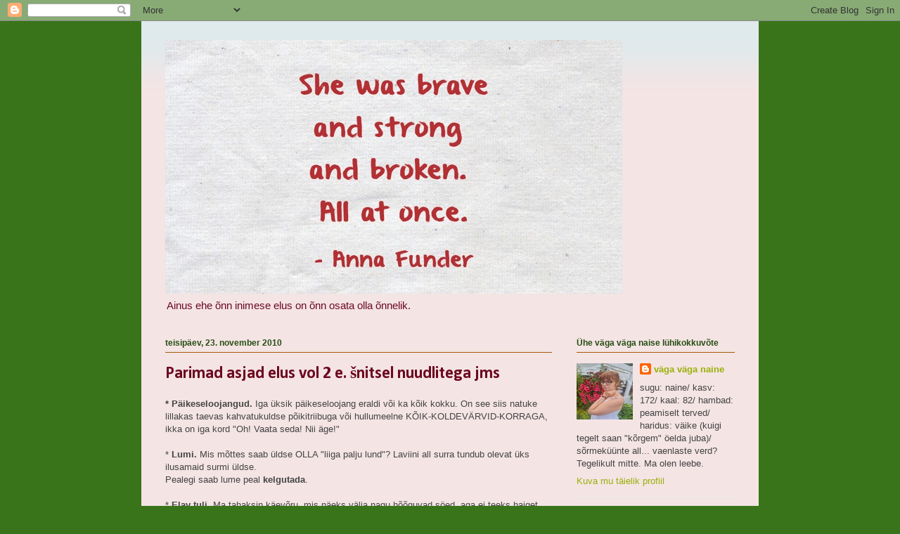

--- FILE ---
content_type: text/html; charset=UTF-8
request_url: https://mahamure.blogspot.com/2010/11/parimad-asjad-elus-vol-2-e-snitsel.html
body_size: 23243
content:
<!DOCTYPE html>
<html class='v2' dir='ltr' lang='et'>
<head>
<link href='https://www.blogger.com/static/v1/widgets/335934321-css_bundle_v2.css' rel='stylesheet' type='text/css'/>
<meta content='width=1100' name='viewport'/>
<meta content='text/html; charset=UTF-8' http-equiv='Content-Type'/>
<meta content='blogger' name='generator'/>
<link href='https://mahamure.blogspot.com/favicon.ico' rel='icon' type='image/x-icon'/>
<link href='https://mahamure.blogspot.com/2010/11/parimad-asjad-elus-vol-2-e-snitsel.html' rel='canonical'/>
<link rel="alternate" type="application/atom+xml" title="Maha äng! - Atom" href="https://mahamure.blogspot.com/feeds/posts/default" />
<link rel="alternate" type="application/rss+xml" title="Maha äng! - RSS" href="https://mahamure.blogspot.com/feeds/posts/default?alt=rss" />
<link rel="service.post" type="application/atom+xml" title="Maha äng! - Atom" href="https://draft.blogger.com/feeds/8064438115777027902/posts/default" />

<link rel="alternate" type="application/atom+xml" title="Maha äng! - Atom" href="https://mahamure.blogspot.com/feeds/3498084250241068346/comments/default" />
<!--Can't find substitution for tag [blog.ieCssRetrofitLinks]-->
<link href='https://blogger.googleusercontent.com/img/b/R29vZ2xl/AVvXsEipiVr84p6cWUdmMIEOhoJjf8-WaXy38mIl3XZk1GXbUBWBIAuS2aQ7HVea7T3Q1IWtgPFDnyfsV_sOHCcmnOVk_wiUTV0j0nVqz2l-AZYzMWjkZsailbevkfsKjnn0l_Tnx_tMwJD10FPG/s400/punane+tuviga+alusp%25C3%25BCks.jpg' rel='image_src'/>
<meta content='https://mahamure.blogspot.com/2010/11/parimad-asjad-elus-vol-2-e-snitsel.html' property='og:url'/>
<meta content='Parimad asjad elus vol 2 e. šnitsel nuudlitega jms' property='og:title'/>
<meta content='* Päikeseloojangud.  Iga üksik päikeseloojang eraldi või ka kõik kokku. On see siis natuke lillakas taevas kahvatukuldse põikitriibuga või h...' property='og:description'/>
<meta content='https://blogger.googleusercontent.com/img/b/R29vZ2xl/AVvXsEipiVr84p6cWUdmMIEOhoJjf8-WaXy38mIl3XZk1GXbUBWBIAuS2aQ7HVea7T3Q1IWtgPFDnyfsV_sOHCcmnOVk_wiUTV0j0nVqz2l-AZYzMWjkZsailbevkfsKjnn0l_Tnx_tMwJD10FPG/w1200-h630-p-k-no-nu/punane+tuviga+alusp%25C3%25BCks.jpg' property='og:image'/>
<title>Maha äng!: Parimad asjad elus vol 2 e. šnitsel nuudlitega jms</title>
<style type='text/css'>@font-face{font-family:'Calibri';font-style:normal;font-weight:700;font-display:swap;src:url(//fonts.gstatic.com/l/font?kit=J7aanpV-BGlaFfdAjAo9_pxqHxIZrCE&skey=cd2dd6afe6bf0eb2&v=v15)format('woff2');unicode-range:U+0000-00FF,U+0131,U+0152-0153,U+02BB-02BC,U+02C6,U+02DA,U+02DC,U+0304,U+0308,U+0329,U+2000-206F,U+20AC,U+2122,U+2191,U+2193,U+2212,U+2215,U+FEFF,U+FFFD;}</style>
<style id='page-skin-1' type='text/css'><!--
/*
-----------------------------------------------
Blogger Template Style
Name:     Ethereal
Designer: Jason Morrow
URL:      jasonmorrow.etsy.com
----------------------------------------------- */
/* Content
----------------------------------------------- */
body {
font: normal normal 13px Verdana, Geneva, sans-serif;
color: #444444;
background: #39741a none no-repeat scroll center center;
}
html body .content-outer {
min-width: 0;
max-width: 100%;
width: 100%;
}
a:link {
text-decoration: none;
color: #99b006;
}
a:visited {
text-decoration: none;
color: #39741a;
}
a:hover {
text-decoration: underline;
color: #39741a;
}
.main-inner {
padding-top: 15px;
}
.body-fauxcolumn-outer {
background: transparent none repeat-x scroll top center;
}
.content-fauxcolumns .fauxcolumn-inner {
background: #f4e4e4 url(//www.blogblog.com/1kt/ethereal/bird-2toned-blue-fade.png) repeat-x scroll top left;
border-left: 1px solid #39741a;
border-right: 1px solid #39741a;
}
/* Flexible Background
----------------------------------------------- */
.content-fauxcolumn-outer .fauxborder-left {
width: 100%;
padding-left: 300px;
margin-left: -300px;
background-color: transparent;
background-image: none;
background-repeat: no-repeat;
background-position: left top;
}
.content-fauxcolumn-outer .fauxborder-right {
margin-right: -299px;
width: 299px;
background-color: transparent;
background-image: none;
background-repeat: no-repeat;
background-position: right top;
}
/* Columns
----------------------------------------------- */
.content-inner {
padding: 0;
}
/* Header
----------------------------------------------- */
.header-inner {
padding: 27px 0 3px;
}
.header-inner .section {
margin: 0 35px;
}
.Header h1 {
font: normal bold 50px 'Times New Roman', Times, FreeSerif, serif;
color: #274e13;
}
.Header h1 a {
color: #274e13;
}
.Header .description {
font-size: 115%;
color: #6c091f;
}
.header-inner .Header .titlewrapper,
.header-inner .Header .descriptionwrapper {
padding-left: 0;
padding-right: 0;
margin-bottom: 0;
}
/* Tabs
----------------------------------------------- */
.tabs-outer {
position: relative;
background: transparent;
}
.tabs-cap-top, .tabs-cap-bottom {
position: absolute;
width: 100%;
}
.tabs-cap-bottom {
bottom: 0;
}
.tabs-inner {
padding: 0;
}
.tabs-inner .section {
margin: 0 35px;
}
*+html body .tabs-inner .widget li {
padding: 1px;
}
.PageList {
border-bottom: 1px solid #444444;
}
.tabs-inner .widget li.selected a,
.tabs-inner .widget li a:hover {
position: relative;
-moz-border-radius-topleft: 5px;
-moz-border-radius-topright: 5px;
-webkit-border-top-left-radius: 5px;
-webkit-border-top-right-radius: 5px;
-goog-ms-border-top-left-radius: 5px;
-goog-ms-border-top-right-radius: 5px;
border-top-left-radius: 5px;
border-top-right-radius: 5px;
background: #d0b7c1 none ;
color: #274e13;
}
.tabs-inner .widget li a {
display: inline-block;
margin: 0;
margin-right: 1px;
padding: .65em 1.5em;
font: normal normal 12px Arial, Tahoma, Helvetica, FreeSans, sans-serif;
color: #274e13;
background-color: #f4d3e0;
-moz-border-radius-topleft: 5px;
-moz-border-radius-topright: 5px;
-webkit-border-top-left-radius: 5px;
-webkit-border-top-right-radius: 5px;
-goog-ms-border-top-left-radius: 5px;
-goog-ms-border-top-right-radius: 5px;
border-top-left-radius: 5px;
border-top-right-radius: 5px;
}
/* Headings
----------------------------------------------- */
h2 {
font: normal bold 12px Arial, Tahoma, Helvetica, FreeSans, sans-serif;
color: #274e13;
}
/* Widgets
----------------------------------------------- */
.main-inner .column-left-inner {
padding: 0 0 0 20px;
}
.main-inner .column-left-inner .section {
margin-right: 0;
}
.main-inner .column-right-inner {
padding: 0 20px 0 0;
}
.main-inner .column-right-inner .section {
margin-left: 0;
}
.main-inner .section {
padding: 0;
}
.main-inner .widget {
padding: 0 0 15px;
margin: 20px 0;
border-bottom: 1px solid #e5e5e5;
}
.main-inner .widget h2 {
margin: 0;
padding: .6em 0 .5em;
}
.footer-inner .widget h2 {
padding: 0 0 .4em;
}
.main-inner .widget h2 + div, .footer-inner .widget h2 + div {
padding-top: 15px;
}
.main-inner .widget .widget-content {
margin: 0;
padding: 15px 0 0;
}
.main-inner .widget ul, .main-inner .widget #ArchiveList ul.flat {
margin: -15px -15px -15px;
padding: 0;
list-style: none;
}
.main-inner .sidebar .widget h2 {
border-bottom: 1px solid #a75908;
}
.main-inner .widget #ArchiveList {
margin: -15px 0 0;
}
.main-inner .widget ul li, .main-inner .widget #ArchiveList ul.flat li {
padding: .5em 15px;
text-indent: 0;
}
.main-inner .widget #ArchiveList ul li {
padding-top: .25em;
padding-bottom: .25em;
}
.main-inner .widget ul li:first-child, .main-inner .widget #ArchiveList ul.flat li:first-child {
border-top: none;
}
.main-inner .widget ul li:last-child, .main-inner .widget #ArchiveList ul.flat li:last-child {
border-bottom: none;
}
.main-inner .widget .post-body ul {
padding: 0 2.5em;
margin: .5em 0;
list-style: disc;
}
.main-inner .widget .post-body ul li {
padding: 0.25em 0;
margin-bottom: .25em;
color: #444444;
border: none;
}
.footer-inner .widget ul {
padding: 0;
list-style: none;
}
.widget .zippy {
color: #d7d7d7;
}
/* Posts
----------------------------------------------- */
.main.section {
margin: 0 20px;
}
body .main-inner .Blog {
padding: 0;
background-color: transparent;
border: none;
}
.main-inner .widget h2.date-header {
border-bottom: 1px solid #a75908;
}
.date-outer {
position: relative;
margin: 15px 0 20px;
}
.date-outer:first-child {
margin-top: 0;
}
.date-posts {
clear: both;
}
.post-outer, .inline-ad {
border-bottom: 1px solid #e5e5e5;
padding: 30px 0;
}
.post-outer {
padding-bottom: 10px;
}
.post-outer:first-child {
padding-top: 0;
border-top: none;
}
.post-outer:last-child, .inline-ad:last-child {
border-bottom: none;
}
.post-body img {
padding: 8px;
}
h3.post-title, h4 {
font: normal bold 24px Calibri;
color: #6c091f;
}
h3.post-title a {
font: normal bold 24px Calibri;
color: #6c091f;
text-decoration: none;
}
h3.post-title a:hover {
color: #39741a;
text-decoration: underline;
}
.post-header {
margin: 0 0 1.5em;
}
.post-body {
line-height: 1.4;
}
.post-footer {
margin: 1.5em 0 0;
}
#blog-pager {
padding: 15px;
}
.blog-feeds, .post-feeds {
margin: 1em 0;
text-align: center;
}
.post-outer .comments {
margin-top: 2em;
}
/* Comments
----------------------------------------------- */
.comments .comments-content .icon.blog-author {
background-repeat: no-repeat;
background-image: url([data-uri]);
}
.comments .comments-content .loadmore a {
background: #f4e4e4 url(//www.blogblog.com/1kt/ethereal/bird-2toned-blue-fade.png) repeat-x scroll top left;
}
.comments .comments-content .loadmore a {
border-top: 1px solid #a75908;
border-bottom: 1px solid #a75908;
}
.comments .comment-thread.inline-thread {
background: #f4e4e4 url(//www.blogblog.com/1kt/ethereal/bird-2toned-blue-fade.png) repeat-x scroll top left;
}
.comments .continue {
border-top: 2px solid #a75908;
}
/* Footer
----------------------------------------------- */
.footer-inner {
padding: 30px 0;
overflow: hidden;
}
/* Mobile
----------------------------------------------- */
body.mobile  {
background-size: auto
}
.mobile .body-fauxcolumn-outer {
background: ;
}
.mobile .content-fauxcolumns .fauxcolumn-inner {
opacity: 0.75;
}
.mobile .content-fauxcolumn-outer .fauxborder-right {
margin-right: 0;
}
.mobile-link-button {
background-color: #d0b7c1;
}
.mobile-link-button a:link, .mobile-link-button a:visited {
color: #274e13;
}
.mobile-index-contents {
color: #444444;
}
.mobile .body-fauxcolumn-outer {
background-size: 100% auto;
}
.mobile .mobile-date-outer {
border-bottom: transparent;
}
.mobile .PageList {
border-bottom: none;
}
.mobile .tabs-inner .section {
margin: 0;
}
.mobile .tabs-inner .PageList .widget-content {
background: #d0b7c1 none;
color: #274e13;
}
.mobile .tabs-inner .PageList .widget-content .pagelist-arrow {
border-left: 1px solid #274e13;
}
.mobile .footer-inner {
overflow: visible;
}
body.mobile .AdSense {
margin: 0 -10px;
}

--></style>
<style id='template-skin-1' type='text/css'><!--
body {
min-width: 880px;
}
.content-outer, .content-fauxcolumn-outer, .region-inner {
min-width: 880px;
max-width: 880px;
_width: 880px;
}
.main-inner .columns {
padding-left: 0px;
padding-right: 260px;
}
.main-inner .fauxcolumn-center-outer {
left: 0px;
right: 260px;
/* IE6 does not respect left and right together */
_width: expression(this.parentNode.offsetWidth -
parseInt("0px") -
parseInt("260px") + 'px');
}
.main-inner .fauxcolumn-left-outer {
width: 0px;
}
.main-inner .fauxcolumn-right-outer {
width: 260px;
}
.main-inner .column-left-outer {
width: 0px;
right: 100%;
margin-left: -0px;
}
.main-inner .column-right-outer {
width: 260px;
margin-right: -260px;
}
#layout {
min-width: 0;
}
#layout .content-outer {
min-width: 0;
width: 800px;
}
#layout .region-inner {
min-width: 0;
width: auto;
}
body#layout div.add_widget {
padding: 8px;
}
body#layout div.add_widget a {
margin-left: 32px;
}
--></style>
<script type='text/javascript'>
        (function(i,s,o,g,r,a,m){i['GoogleAnalyticsObject']=r;i[r]=i[r]||function(){
        (i[r].q=i[r].q||[]).push(arguments)},i[r].l=1*new Date();a=s.createElement(o),
        m=s.getElementsByTagName(o)[0];a.async=1;a.src=g;m.parentNode.insertBefore(a,m)
        })(window,document,'script','https://www.google-analytics.com/analytics.js','ga');
        ga('create', 'UA-5648466-1', 'auto', 'blogger');
        ga('blogger.send', 'pageview');
      </script>
<link href='https://draft.blogger.com/dyn-css/authorization.css?targetBlogID=8064438115777027902&amp;zx=6b883b5e-db15-4311-88f6-4f918b9f3fa9' media='none' onload='if(media!=&#39;all&#39;)media=&#39;all&#39;' rel='stylesheet'/><noscript><link href='https://draft.blogger.com/dyn-css/authorization.css?targetBlogID=8064438115777027902&amp;zx=6b883b5e-db15-4311-88f6-4f918b9f3fa9' rel='stylesheet'/></noscript>
<meta name='google-adsense-platform-account' content='ca-host-pub-1556223355139109'/>
<meta name='google-adsense-platform-domain' content='blogspot.com'/>

</head>
<body class='loading variant-hummingBirds2'>
<div class='navbar section' id='navbar' name='Navbar'><div class='widget Navbar' data-version='1' id='Navbar1'><script type="text/javascript">
    function setAttributeOnload(object, attribute, val) {
      if(window.addEventListener) {
        window.addEventListener('load',
          function(){ object[attribute] = val; }, false);
      } else {
        window.attachEvent('onload', function(){ object[attribute] = val; });
      }
    }
  </script>
<div id="navbar-iframe-container"></div>
<script type="text/javascript" src="https://apis.google.com/js/platform.js"></script>
<script type="text/javascript">
      gapi.load("gapi.iframes:gapi.iframes.style.bubble", function() {
        if (gapi.iframes && gapi.iframes.getContext) {
          gapi.iframes.getContext().openChild({
              url: 'https://draft.blogger.com/navbar/8064438115777027902?po\x3d3498084250241068346\x26origin\x3dhttps://mahamure.blogspot.com',
              where: document.getElementById("navbar-iframe-container"),
              id: "navbar-iframe"
          });
        }
      });
    </script><script type="text/javascript">
(function() {
var script = document.createElement('script');
script.type = 'text/javascript';
script.src = '//pagead2.googlesyndication.com/pagead/js/google_top_exp.js';
var head = document.getElementsByTagName('head')[0];
if (head) {
head.appendChild(script);
}})();
</script>
</div></div>
<div class='body-fauxcolumns'>
<div class='fauxcolumn-outer body-fauxcolumn-outer'>
<div class='cap-top'>
<div class='cap-left'></div>
<div class='cap-right'></div>
</div>
<div class='fauxborder-left'>
<div class='fauxborder-right'></div>
<div class='fauxcolumn-inner'>
</div>
</div>
<div class='cap-bottom'>
<div class='cap-left'></div>
<div class='cap-right'></div>
</div>
</div>
</div>
<div class='content'>
<div class='content-fauxcolumns'>
<div class='fauxcolumn-outer content-fauxcolumn-outer'>
<div class='cap-top'>
<div class='cap-left'></div>
<div class='cap-right'></div>
</div>
<div class='fauxborder-left'>
<div class='fauxborder-right'></div>
<div class='fauxcolumn-inner'>
</div>
</div>
<div class='cap-bottom'>
<div class='cap-left'></div>
<div class='cap-right'></div>
</div>
</div>
</div>
<div class='content-outer'>
<div class='content-cap-top cap-top'>
<div class='cap-left'></div>
<div class='cap-right'></div>
</div>
<div class='fauxborder-left content-fauxborder-left'>
<div class='fauxborder-right content-fauxborder-right'></div>
<div class='content-inner'>
<header>
<div class='header-outer'>
<div class='header-cap-top cap-top'>
<div class='cap-left'></div>
<div class='cap-right'></div>
</div>
<div class='fauxborder-left header-fauxborder-left'>
<div class='fauxborder-right header-fauxborder-right'></div>
<div class='region-inner header-inner'>
<div class='header section' id='header' name='Päis'><div class='widget Header' data-version='1' id='Header1'>
<div id='header-inner'>
<a href='https://mahamure.blogspot.com/' style='display: block'>
<img alt='Maha äng!' height='361px; ' id='Header1_headerimg' src='https://blogger.googleusercontent.com/img/a/AVvXsEgot7MAuHXGTSwstwHn3PnK1cpbjdF8LQvxA1Yfrjgu0afud-B2EGHJuKliCKiAU5WU-ZfwYf8nQisz6CgmiEtxzABoafxKJIAvAl1gNThugmF5FMDZr1k1Z9NPxpW3HXgfbFk68N4mBvUIpYuP6i2i1HID7ui2zMdYp-37hWWgd5mNGm1xLG8xvf78GjiH=s650' style='display: block' width='650px; '/>
</a>
<div class='descriptionwrapper'>
<p class='description'><span>Ainus ehe õnn inimese elus on õnn osata olla õnnelik.</span></p>
</div>
</div>
</div></div>
</div>
</div>
<div class='header-cap-bottom cap-bottom'>
<div class='cap-left'></div>
<div class='cap-right'></div>
</div>
</div>
</header>
<div class='tabs-outer'>
<div class='tabs-cap-top cap-top'>
<div class='cap-left'></div>
<div class='cap-right'></div>
</div>
<div class='fauxborder-left tabs-fauxborder-left'>
<div class='fauxborder-right tabs-fauxborder-right'></div>
<div class='region-inner tabs-inner'>
<div class='tabs no-items section' id='crosscol' name='Veeruülene'></div>
<div class='tabs no-items section' id='crosscol-overflow' name='Cross-Column 2'></div>
</div>
</div>
<div class='tabs-cap-bottom cap-bottom'>
<div class='cap-left'></div>
<div class='cap-right'></div>
</div>
</div>
<div class='main-outer'>
<div class='main-cap-top cap-top'>
<div class='cap-left'></div>
<div class='cap-right'></div>
</div>
<div class='fauxborder-left main-fauxborder-left'>
<div class='fauxborder-right main-fauxborder-right'></div>
<div class='region-inner main-inner'>
<div class='columns fauxcolumns'>
<div class='fauxcolumn-outer fauxcolumn-center-outer'>
<div class='cap-top'>
<div class='cap-left'></div>
<div class='cap-right'></div>
</div>
<div class='fauxborder-left'>
<div class='fauxborder-right'></div>
<div class='fauxcolumn-inner'>
</div>
</div>
<div class='cap-bottom'>
<div class='cap-left'></div>
<div class='cap-right'></div>
</div>
</div>
<div class='fauxcolumn-outer fauxcolumn-left-outer'>
<div class='cap-top'>
<div class='cap-left'></div>
<div class='cap-right'></div>
</div>
<div class='fauxborder-left'>
<div class='fauxborder-right'></div>
<div class='fauxcolumn-inner'>
</div>
</div>
<div class='cap-bottom'>
<div class='cap-left'></div>
<div class='cap-right'></div>
</div>
</div>
<div class='fauxcolumn-outer fauxcolumn-right-outer'>
<div class='cap-top'>
<div class='cap-left'></div>
<div class='cap-right'></div>
</div>
<div class='fauxborder-left'>
<div class='fauxborder-right'></div>
<div class='fauxcolumn-inner'>
</div>
</div>
<div class='cap-bottom'>
<div class='cap-left'></div>
<div class='cap-right'></div>
</div>
</div>
<!-- corrects IE6 width calculation -->
<div class='columns-inner'>
<div class='column-center-outer'>
<div class='column-center-inner'>
<div class='main section' id='main' name='Peamine'><div class='widget Blog' data-version='1' id='Blog1'>
<div class='blog-posts hfeed'>

          <div class="date-outer">
        
<h2 class='date-header'><span>teisipäev, 23. november 2010</span></h2>

          <div class="date-posts">
        
<div class='post-outer'>
<div class='post hentry uncustomized-post-template' itemprop='blogPost' itemscope='itemscope' itemtype='http://schema.org/BlogPosting'>
<meta content='https://blogger.googleusercontent.com/img/b/R29vZ2xl/AVvXsEipiVr84p6cWUdmMIEOhoJjf8-WaXy38mIl3XZk1GXbUBWBIAuS2aQ7HVea7T3Q1IWtgPFDnyfsV_sOHCcmnOVk_wiUTV0j0nVqz2l-AZYzMWjkZsailbevkfsKjnn0l_Tnx_tMwJD10FPG/s400/punane+tuviga+alusp%25C3%25BCks.jpg' itemprop='image_url'/>
<meta content='8064438115777027902' itemprop='blogId'/>
<meta content='3498084250241068346' itemprop='postId'/>
<a name='3498084250241068346'></a>
<h3 class='post-title entry-title' itemprop='name'>
Parimad asjad elus vol 2 e. šnitsel nuudlitega jms
</h3>
<div class='post-header'>
<div class='post-header-line-1'></div>
</div>
<div class='post-body entry-content' id='post-body-3498084250241068346' itemprop='description articleBody'>
<span style="font-weight: bold;">* Päikeseloojangud.</span> Iga üksik päikeseloojang eraldi või ka kõik kokku. On see siis natuke lillakas taevas kahvatukuldse põikitriibuga või hullumeelne KÕIK-KOLDEVÄRVID-KORRAGA, ikka on iga kord "Oh! Vaata seda! Nii äge!"<br /><br />* <span style="font-weight: bold;">Lumi. </span>Mis mõttes saab üldse OLLA "liiga palju lund"? Laviini all surra tundub olevat üks ilusamaid surmi üldse.<br />Pealegi saab lume peal <span style="font-weight: bold;">kelgutada</span>.<br /><br />* <span style="font-weight: bold;">Elav tuli</span>. Ma tahaksin käevõru, mis näeks välja nagu hõõguvad söed, aga ei teeks haiget. Niimoodi saaks tule poegi pidevalt kaasas kanda. Aga ka tavaline küünal ajab asja ära. Ahjust isiklikus kodus rääkimata.<br />Ma muide täiesti mõistan suitsetamist - natuke tuld pidevalt sõrme (loe seda sõna kolmandas vältes, tegu on mitmusega) vahel, raasuke ilu pidevalt silme ees. Mis see enesetapp siis nii hull on sellega võrreldes!<br /><br />* <span style="font-weight: bold;">Ksülofoniheli.</span> Sellise tämbriga räägivad ilusa häälega naised, kõlksub paremat sorti klaas, heliseb külma ilmaga ämber. Ainult et ksülofon kuidagi kontsentreerib selle kõik essentsiks, toob välja vägevamalt kui loodus seda suudab.<br />Ilusa häälega naised on aldid, muuseas.<br /><br /><a href="https://blogger.googleusercontent.com/img/b/R29vZ2xl/AVvXsEipiVr84p6cWUdmMIEOhoJjf8-WaXy38mIl3XZk1GXbUBWBIAuS2aQ7HVea7T3Q1IWtgPFDnyfsV_sOHCcmnOVk_wiUTV0j0nVqz2l-AZYzMWjkZsailbevkfsKjnn0l_Tnx_tMwJD10FPG/s1600/punane+tuviga+alusp%25C3%25BCks.jpg"><img alt="" border="0" id="BLOGGER_PHOTO_ID_5542797297894167378" src="https://blogger.googleusercontent.com/img/b/R29vZ2xl/AVvXsEipiVr84p6cWUdmMIEOhoJjf8-WaXy38mIl3XZk1GXbUBWBIAuS2aQ7HVea7T3Q1IWtgPFDnyfsV_sOHCcmnOVk_wiUTV0j0nVqz2l-AZYzMWjkZsailbevkfsKjnn0l_Tnx_tMwJD10FPG/s400/punane+tuviga+alusp%25C3%25BCks.jpg" style="float: left; margin: 0pt 10px 10px 0pt; cursor: pointer; width: 400px; height: 400px;" /></a>* <span style="font-weight: bold;">Uus mitmevärviline puuvillane aluspesu. </span>0 negatiivset punkti.<br /><br />* <span style="font-weight: bold;">Põnev jutukas. </span>Ikka selline, et öösel üleval hoiab ja unerütmi nässu keerab. Ma vahel kipun jutukate võlusid unustama, aga kui tuleb jälle mõni sihuke, siis... Siis on nagu armumine, noh.<br /><br />*<span style="font-weight: bold;"> Ilus mälestus.</span> (Ära solgi seda ära: rohkem siiski pole alati uhkem. Mälestus peab olema selline, et kui meelde tuleb, paneb <span style="font-style: italic;">naeratama</span>.)<br /><br />* <span style="font-weight: bold;">Kevade esimene õues söödud jäätis. </span>Hooaja algus, aga huvitaval kombel ei ole hilisemad õues söödud jäätised võrreldavalt head.<br /><br />* <span style="font-weight: bold;">Kellelegi põhjusega hästi öelda, kusjuures on näha, et see jõuab pärale ka. </span>Või head teha. Või vähemalt püüda head teha.<br /><br />* <span style="font-weight: bold;">Külm kaevuvesi.</span> (Kui seda sulle külma ilmaga ämbrist pükstele ei loksu ja püksid seepeale ära ei jäätu, mida on ka juhtunud.)<br /><br />* <span style="font-weight: bold;">Külmapühad koolis.</span><br /><br />* <span style="font-weight: bold;">Kallistus kestusega üle 3 sekundi.</span> (Ja ilma selle imeliku värgita "ma vormi pärast kallistan sind küll, aga ei taha puudutada muud kui õlgu ning kõverdun sust eemale, nagu oleksid sa koos mingi lögaga, millega ma end määrida ei taha," mida mõned harrastavad.)<br /><br />* <span style="font-weight: bold;">Edukas avalik esinemine.</span> Rohkem ja paremat adrenaliini, kui ükski füüsiline väljakutse pakkuda on suutnud.<br /><br />* <span style="font-weight: bold;">Seesamiõli.</span> Müstiline ollus. See pole isegi niivõrd HEA, kui lihtsalt kummastav. Muudkui aga sööks ja sööks, et ometi ära tabada, mis teeb selle toidu nii - <span style="font-style: italic;">spetsiifiliselt just selleks toiduks.</span><br /><br />* <span style="font-weight: bold;">Hayao Miyazaki</span>. Iga kord, kui ma asun vaatama mõnd tema filmi, ootan ma, et see on hea. Ja iga kord olen ma pärast filmi tummaks löödud sellest, <span style="font-style: italic;">kui </span>hea see ikkagi oli.<br /><br />* <span style="font-weight: bold;">Öine ujumine lainetega meres, kui vesi on soe.</span> Muinasjututundele eriti palju lähemale tavaelus enam ei pääse.<br /><br />* <span style="font-weight: bold;">Küüslauk. </span><br /><br />* <span style="font-weight: bold;">Augustitaevas tähtedega.</span> Ja keegi, kellega koos sinna vaadata ja kes oskab ühtlasi vait olla.<br /><br />* <span style="font-weight: bold;">Bulgakov ja Kivirähk.</span> Ükskõik, mis jama nad ka kokku kirjutavad, ikka on hea.<br /><br />* <span style="font-weight: bold;">Lesbid.</span> Naissugu nii mõistvalt ja ausalt ülistada suudavad ainult nemad - ja mulle meeldib ka nende kokkuhoidev suhtumine. Muidugi on kõik naised õed!<br />(See, kuidas nad nagu varesekari  heteroks pööranule kallale tormavad, nii väga ei meeldi, aga ma vist ei pidanud negatiivset rõhutama.)<br /><br />* <span style="font-weight: bold;">Ebajasmiini lõhn ja pojengid</span>+vahtraõied ja vesiroosideni-ning-tagasi ujumine. Kollase-oranžikirjud tulbid. Minu <span style="font-weight: bold;">kivist vaasis</span>. <span>See vaas</span> on kõige ilusam vaas üldse. Muide.<br /><br />* <span style="font-weight: bold;">Mesi ja musid.</span> Neist ei pääse mööda =) Mesi ja musid <span style="font-style: italic;">peavad</span> olema!<br /><br />Alla kirjutanud:<br /><br />armastusega Teie nunnast lapsehoidja!
<div style='clear: both;'></div>
</div>
<div class='post-footer'>
<div class='post-footer-line post-footer-line-1'>
<span class='post-author vcard'>
</span>
<span class='post-timestamp'>
</span>
<span class='post-comment-link'>
</span>
<span class='post-icons'>
<span class='item-control blog-admin pid-1161716387'>
<a href='https://draft.blogger.com/post-edit.g?blogID=8064438115777027902&postID=3498084250241068346&from=pencil' title='Muutke postitust'>
<img alt='' class='icon-action' height='18' src='https://resources.blogblog.com/img/icon18_edit_allbkg.gif' width='18'/>
</a>
</span>
</span>
<div class='post-share-buttons goog-inline-block'>
</div>
</div>
<div class='post-footer-line post-footer-line-2'>
<span class='post-labels'>
Labels:
<a href='https://mahamure.blogspot.com/search/label/emake%20maa%20ja%20tema%20imed' rel='tag'>emake maa ja tema imed</a>,
<a href='https://mahamure.blogspot.com/search/label/eneseupitus' rel='tag'>eneseupitus</a>,
<a href='https://mahamure.blogspot.com/search/label/maha%20%C3%A4ng' rel='tag'>maha äng</a>,
<a href='https://mahamure.blogspot.com/search/label/s%C3%B6%C3%B6k' rel='tag'>söök</a>
</span>
</div>
<div class='post-footer-line post-footer-line-3'>
<span class='post-location'>
</span>
</div>
</div>
</div>
<div class='comments' id='comments'>
<a name='comments'></a>
<h4>8 kommentaari:</h4>
<div class='comments-content'>
<script async='async' src='' type='text/javascript'></script>
<script type='text/javascript'>
    (function() {
      var items = null;
      var msgs = null;
      var config = {};

// <![CDATA[
      var cursor = null;
      if (items && items.length > 0) {
        cursor = parseInt(items[items.length - 1].timestamp) + 1;
      }

      var bodyFromEntry = function(entry) {
        var text = (entry &&
                    ((entry.content && entry.content.$t) ||
                     (entry.summary && entry.summary.$t))) ||
            '';
        if (entry && entry.gd$extendedProperty) {
          for (var k in entry.gd$extendedProperty) {
            if (entry.gd$extendedProperty[k].name == 'blogger.contentRemoved') {
              return '<span class="deleted-comment">' + text + '</span>';
            }
          }
        }
        return text;
      }

      var parse = function(data) {
        cursor = null;
        var comments = [];
        if (data && data.feed && data.feed.entry) {
          for (var i = 0, entry; entry = data.feed.entry[i]; i++) {
            var comment = {};
            // comment ID, parsed out of the original id format
            var id = /blog-(\d+).post-(\d+)/.exec(entry.id.$t);
            comment.id = id ? id[2] : null;
            comment.body = bodyFromEntry(entry);
            comment.timestamp = Date.parse(entry.published.$t) + '';
            if (entry.author && entry.author.constructor === Array) {
              var auth = entry.author[0];
              if (auth) {
                comment.author = {
                  name: (auth.name ? auth.name.$t : undefined),
                  profileUrl: (auth.uri ? auth.uri.$t : undefined),
                  avatarUrl: (auth.gd$image ? auth.gd$image.src : undefined)
                };
              }
            }
            if (entry.link) {
              if (entry.link[2]) {
                comment.link = comment.permalink = entry.link[2].href;
              }
              if (entry.link[3]) {
                var pid = /.*comments\/default\/(\d+)\?.*/.exec(entry.link[3].href);
                if (pid && pid[1]) {
                  comment.parentId = pid[1];
                }
              }
            }
            comment.deleteclass = 'item-control blog-admin';
            if (entry.gd$extendedProperty) {
              for (var k in entry.gd$extendedProperty) {
                if (entry.gd$extendedProperty[k].name == 'blogger.itemClass') {
                  comment.deleteclass += ' ' + entry.gd$extendedProperty[k].value;
                } else if (entry.gd$extendedProperty[k].name == 'blogger.displayTime') {
                  comment.displayTime = entry.gd$extendedProperty[k].value;
                }
              }
            }
            comments.push(comment);
          }
        }
        return comments;
      };

      var paginator = function(callback) {
        if (hasMore()) {
          var url = config.feed + '?alt=json&v=2&orderby=published&reverse=false&max-results=50';
          if (cursor) {
            url += '&published-min=' + new Date(cursor).toISOString();
          }
          window.bloggercomments = function(data) {
            var parsed = parse(data);
            cursor = parsed.length < 50 ? null
                : parseInt(parsed[parsed.length - 1].timestamp) + 1
            callback(parsed);
            window.bloggercomments = null;
          }
          url += '&callback=bloggercomments';
          var script = document.createElement('script');
          script.type = 'text/javascript';
          script.src = url;
          document.getElementsByTagName('head')[0].appendChild(script);
        }
      };
      var hasMore = function() {
        return !!cursor;
      };
      var getMeta = function(key, comment) {
        if ('iswriter' == key) {
          var matches = !!comment.author
              && comment.author.name == config.authorName
              && comment.author.profileUrl == config.authorUrl;
          return matches ? 'true' : '';
        } else if ('deletelink' == key) {
          return config.baseUri + '/comment/delete/'
               + config.blogId + '/' + comment.id;
        } else if ('deleteclass' == key) {
          return comment.deleteclass;
        }
        return '';
      };

      var replybox = null;
      var replyUrlParts = null;
      var replyParent = undefined;

      var onReply = function(commentId, domId) {
        if (replybox == null) {
          // lazily cache replybox, and adjust to suit this style:
          replybox = document.getElementById('comment-editor');
          if (replybox != null) {
            replybox.height = '250px';
            replybox.style.display = 'block';
            replyUrlParts = replybox.src.split('#');
          }
        }
        if (replybox && (commentId !== replyParent)) {
          replybox.src = '';
          document.getElementById(domId).insertBefore(replybox, null);
          replybox.src = replyUrlParts[0]
              + (commentId ? '&parentID=' + commentId : '')
              + '#' + replyUrlParts[1];
          replyParent = commentId;
        }
      };

      var hash = (window.location.hash || '#').substring(1);
      var startThread, targetComment;
      if (/^comment-form_/.test(hash)) {
        startThread = hash.substring('comment-form_'.length);
      } else if (/^c[0-9]+$/.test(hash)) {
        targetComment = hash.substring(1);
      }

      // Configure commenting API:
      var configJso = {
        'maxDepth': config.maxThreadDepth
      };
      var provider = {
        'id': config.postId,
        'data': items,
        'loadNext': paginator,
        'hasMore': hasMore,
        'getMeta': getMeta,
        'onReply': onReply,
        'rendered': true,
        'initComment': targetComment,
        'initReplyThread': startThread,
        'config': configJso,
        'messages': msgs
      };

      var render = function() {
        if (window.goog && window.goog.comments) {
          var holder = document.getElementById('comment-holder');
          window.goog.comments.render(holder, provider);
        }
      };

      // render now, or queue to render when library loads:
      if (window.goog && window.goog.comments) {
        render();
      } else {
        window.goog = window.goog || {};
        window.goog.comments = window.goog.comments || {};
        window.goog.comments.loadQueue = window.goog.comments.loadQueue || [];
        window.goog.comments.loadQueue.push(render);
      }
    })();
// ]]>
  </script>
<div id='comment-holder'>
<div class="comment-thread toplevel-thread"><ol id="top-ra"><li class="comment" id="c4516091004056243895"><div class="avatar-image-container"><img src="//resources.blogblog.com/img/blank.gif" alt=""/></div><div class="comment-block"><div class="comment-header"><cite class="user"><a href="http://%28valikuline%29" rel="nofollow">moonike</a></cite><span class="icon user "></span><span class="datetime secondary-text"><a rel="nofollow" href="https://mahamure.blogspot.com/2010/11/parimad-asjad-elus-vol-2-e-snitsel.html?showComment=1290540268608#c4516091004056243895">23. november 2010, kell 21:24</a></span></div><p class="comment-content">pole varem kunagi midagi rääkinud, lugenud vast paar kuud, tihti panevad Sinu postitused mind naeratama - mingi muinasjutulik soojus ja sära helgib Sinu sõnadest.<br>aga erti need kaks viimast postitust parimatest asjadest elus, lihtsalt imehea on lugeda nii positiivseid postitusi.<br>aitäh :)<br><br>ps. paljude asjadega olen nõus, on tõesti parimad asjad!</p><span class="comment-actions secondary-text"><a class="comment-reply" target="_self" data-comment-id="4516091004056243895">Vasta</a><span class="item-control blog-admin blog-admin pid-1639906094"><a target="_self" href="https://draft.blogger.com/comment/delete/8064438115777027902/4516091004056243895">Kustuta</a></span></span></div><div class="comment-replies"><div id="c4516091004056243895-rt" class="comment-thread inline-thread hidden"><span class="thread-toggle thread-expanded"><span class="thread-arrow"></span><span class="thread-count"><a target="_self">Vastused</a></span></span><ol id="c4516091004056243895-ra" class="thread-chrome thread-expanded"><div></div><div id="c4516091004056243895-continue" class="continue"><a class="comment-reply" target="_self" data-comment-id="4516091004056243895">Vasta</a></div></ol></div></div><div class="comment-replybox-single" id="c4516091004056243895-ce"></div></li><li class="comment" id="c5963600399167687045"><div class="avatar-image-container"><img src="//blogger.googleusercontent.com/img/b/R29vZ2xl/AVvXsEhnO4Ohe9cGX_0gG3n7XXEt83VUDqbNhTVaAlA08sAMBoUFZqdV1D54l4NZh4lmA6BshG2hBncXr0KpnM7WdmEKr60c7Y6-gk1ajTBLgLnv7mnpmtG9rsgQaBAn8R6AvUprTOaLDiwUg5B17y-uTijjAIBe13M9NHosXsh3yd7PrW43Kb8/s45/seksikas%20%C3%B5petaja%20veits%20morn.jpg" alt=""/></div><div class="comment-block"><div class="comment-header"><cite class="user"><a href="https://draft.blogger.com/profile/13091250497403818537" rel="nofollow">väga väga naine</a></cite><span class="icon user blog-author"></span><span class="datetime secondary-text"><a rel="nofollow" href="https://mahamure.blogspot.com/2010/11/parimad-asjad-elus-vol-2-e-snitsel.html?showComment=1290582466745#c5963600399167687045">24. november 2010, kell 09:07</a></span></div><p class="comment-content">Alati rõõm keegi naeratama panna! <br>=)</p><span class="comment-actions secondary-text"><a class="comment-reply" target="_self" data-comment-id="5963600399167687045">Vasta</a><span class="item-control blog-admin blog-admin pid-1161716387"><a target="_self" href="https://draft.blogger.com/comment/delete/8064438115777027902/5963600399167687045">Kustuta</a></span></span></div><div class="comment-replies"><div id="c5963600399167687045-rt" class="comment-thread inline-thread hidden"><span class="thread-toggle thread-expanded"><span class="thread-arrow"></span><span class="thread-count"><a target="_self">Vastused</a></span></span><ol id="c5963600399167687045-ra" class="thread-chrome thread-expanded"><div></div><div id="c5963600399167687045-continue" class="continue"><a class="comment-reply" target="_self" data-comment-id="5963600399167687045">Vasta</a></div></ol></div></div><div class="comment-replybox-single" id="c5963600399167687045-ce"></div></li><li class="comment" id="c5238951087408634848"><div class="avatar-image-container"><img src="//www.blogger.com/img/blogger_logo_round_35.png" alt=""/></div><div class="comment-block"><div class="comment-header"><cite class="user"><a href="https://draft.blogger.com/profile/09501199946716324705" rel="nofollow">poliitiliselt korrektne printsess</a></cite><span class="icon user "></span><span class="datetime secondary-text"><a rel="nofollow" href="https://mahamure.blogspot.com/2010/11/parimad-asjad-elus-vol-2-e-snitsel.html?showComment=1290587290494#c5238951087408634848">24. november 2010, kell 10:28</a></span></div><p class="comment-content">Ma arvaks, et kui sõnast &quot;sõrm&quot; üldse saab moodustada lühikest mitmuse omastavat (mis vist oli plaan?), siis peaks see olema &quot;sõrmi&quot; ja igal juhul teises, mitte kolmandas vältes. Noh, kuna &quot;sõrmisse&quot; jmt käib teises vältes ja ülejäänud kraam peaks olema omastava baasil moodustatud.<br><br>Et kõik selge oleks, siis grammatiline irin on lihtsalt minu siiraim viis poolehoidu avaldada!</p><span class="comment-actions secondary-text"><a class="comment-reply" target="_self" data-comment-id="5238951087408634848">Vasta</a><span class="item-control blog-admin blog-admin pid-151489905"><a target="_self" href="https://draft.blogger.com/comment/delete/8064438115777027902/5238951087408634848">Kustuta</a></span></span></div><div class="comment-replies"><div id="c5238951087408634848-rt" class="comment-thread inline-thread hidden"><span class="thread-toggle thread-expanded"><span class="thread-arrow"></span><span class="thread-count"><a target="_self">Vastused</a></span></span><ol id="c5238951087408634848-ra" class="thread-chrome thread-expanded"><div></div><div id="c5238951087408634848-continue" class="continue"><a class="comment-reply" target="_self" data-comment-id="5238951087408634848">Vasta</a></div></ol></div></div><div class="comment-replybox-single" id="c5238951087408634848-ce"></div></li><li class="comment" id="c6660984359565992639"><div class="avatar-image-container"><img src="//blogger.googleusercontent.com/img/b/R29vZ2xl/AVvXsEhnO4Ohe9cGX_0gG3n7XXEt83VUDqbNhTVaAlA08sAMBoUFZqdV1D54l4NZh4lmA6BshG2hBncXr0KpnM7WdmEKr60c7Y6-gk1ajTBLgLnv7mnpmtG9rsgQaBAn8R6AvUprTOaLDiwUg5B17y-uTijjAIBe13M9NHosXsh3yd7PrW43Kb8/s45/seksikas%20%C3%B5petaja%20veits%20morn.jpg" alt=""/></div><div class="comment-block"><div class="comment-header"><cite class="user"><a href="https://draft.blogger.com/profile/13091250497403818537" rel="nofollow">väga väga naine</a></cite><span class="icon user blog-author"></span><span class="datetime secondary-text"><a rel="nofollow" href="https://mahamure.blogspot.com/2010/11/parimad-asjad-elus-vol-2-e-snitsel.html?showComment=1290587798250#c6660984359565992639">24. november 2010, kell 10:36</a></span></div><p class="comment-content">&quot;Sõrmi&quot; ei sobi nii hästi sõnaga &quot;silme&quot; :(<br><br>ma kujutan eneseõigustuseks ette, et luuletajale on keele rikkumine lubatum kui teistele.</p><span class="comment-actions secondary-text"><a class="comment-reply" target="_self" data-comment-id="6660984359565992639">Vasta</a><span class="item-control blog-admin blog-admin pid-1161716387"><a target="_self" href="https://draft.blogger.com/comment/delete/8064438115777027902/6660984359565992639">Kustuta</a></span></span></div><div class="comment-replies"><div id="c6660984359565992639-rt" class="comment-thread inline-thread hidden"><span class="thread-toggle thread-expanded"><span class="thread-arrow"></span><span class="thread-count"><a target="_self">Vastused</a></span></span><ol id="c6660984359565992639-ra" class="thread-chrome thread-expanded"><div></div><div id="c6660984359565992639-continue" class="continue"><a class="comment-reply" target="_self" data-comment-id="6660984359565992639">Vasta</a></div></ol></div></div><div class="comment-replybox-single" id="c6660984359565992639-ce"></div></li><li class="comment" id="c5263431672706726367"><div class="avatar-image-container"><img src="//www.blogger.com/img/blogger_logo_round_35.png" alt=""/></div><div class="comment-block"><div class="comment-header"><cite class="user"><a href="https://draft.blogger.com/profile/09501199946716324705" rel="nofollow">poliitiliselt korrektne printsess</a></cite><span class="icon user "></span><span class="datetime secondary-text"><a rel="nofollow" href="https://mahamure.blogspot.com/2010/11/parimad-asjad-elus-vol-2-e-snitsel.html?showComment=1290588078245#c5263431672706726367">24. november 2010, kell 10:41</a></span></div><p class="comment-content">Nojaa, võib-olla ma panin mööda ka. &quot;Silme ees&quot; on hea kontranäide. Aga kuidagi oli ju tarvis see poolehoid ära avaldada.</p><span class="comment-actions secondary-text"><a class="comment-reply" target="_self" data-comment-id="5263431672706726367">Vasta</a><span class="item-control blog-admin blog-admin pid-151489905"><a target="_self" href="https://draft.blogger.com/comment/delete/8064438115777027902/5263431672706726367">Kustuta</a></span></span></div><div class="comment-replies"><div id="c5263431672706726367-rt" class="comment-thread inline-thread hidden"><span class="thread-toggle thread-expanded"><span class="thread-arrow"></span><span class="thread-count"><a target="_self">Vastused</a></span></span><ol id="c5263431672706726367-ra" class="thread-chrome thread-expanded"><div></div><div id="c5263431672706726367-continue" class="continue"><a class="comment-reply" target="_self" data-comment-id="5263431672706726367">Vasta</a></div></ol></div></div><div class="comment-replybox-single" id="c5263431672706726367-ce"></div></li><li class="comment" id="c1791811326908523067"><div class="avatar-image-container"><img src="//resources.blogblog.com/img/blank.gif" alt=""/></div><div class="comment-block"><div class="comment-header"><cite class="user"><a href="http://notsumaja.wordpress.com" rel="nofollow">notsu</a></cite><span class="icon user "></span><span class="datetime secondary-text"><a rel="nofollow" href="https://mahamure.blogspot.com/2010/11/parimad-asjad-elus-vol-2-e-snitsel.html?showComment=1290645727840#c1791811326908523067">25. november 2010, kell 02:42</a></span></div><p class="comment-content">*erutub grammatikast* - ee, &quot;sõrme&quot; (3. v) ja &quot;silme&quot; (3.v.) on täiesti reeglipärased lühikese mitmuse OMASTAVA vormid, nii et ei õnnestu siin keelt rikkuda midagi.<br><br>Muide, kui see vormipärane, kõverduv kallistamine on kultuuris, kus embamine käib vältimatult viisaka tervitamise juurde, on asi ju arusaadav, ega ei taha ju päris ligi minna kõigile, kellele tere ometi ütleks.</p><span class="comment-actions secondary-text"><a class="comment-reply" target="_self" data-comment-id="1791811326908523067">Vasta</a><span class="item-control blog-admin blog-admin pid-1639906094"><a target="_self" href="https://draft.blogger.com/comment/delete/8064438115777027902/1791811326908523067">Kustuta</a></span></span></div><div class="comment-replies"><div id="c1791811326908523067-rt" class="comment-thread inline-thread hidden"><span class="thread-toggle thread-expanded"><span class="thread-arrow"></span><span class="thread-count"><a target="_self">Vastused</a></span></span><ol id="c1791811326908523067-ra" class="thread-chrome thread-expanded"><div></div><div id="c1791811326908523067-continue" class="continue"><a class="comment-reply" target="_self" data-comment-id="1791811326908523067">Vasta</a></div></ol></div></div><div class="comment-replybox-single" id="c1791811326908523067-ce"></div></li><li class="comment" id="c8496173666417112601"><div class="avatar-image-container"><img src="//blogger.googleusercontent.com/img/b/R29vZ2xl/AVvXsEhnO4Ohe9cGX_0gG3n7XXEt83VUDqbNhTVaAlA08sAMBoUFZqdV1D54l4NZh4lmA6BshG2hBncXr0KpnM7WdmEKr60c7Y6-gk1ajTBLgLnv7mnpmtG9rsgQaBAn8R6AvUprTOaLDiwUg5B17y-uTijjAIBe13M9NHosXsh3yd7PrW43Kb8/s45/seksikas%20%C3%B5petaja%20veits%20morn.jpg" alt=""/></div><div class="comment-block"><div class="comment-header"><cite class="user"><a href="https://draft.blogger.com/profile/13091250497403818537" rel="nofollow">väga väga naine</a></cite><span class="icon user blog-author"></span><span class="datetime secondary-text"><a rel="nofollow" href="https://mahamure.blogspot.com/2010/11/parimad-asjad-elus-vol-2-e-snitsel.html?showComment=1290677593032#c8496173666417112601">25. november 2010, kell 11:33</a></span></div><p class="comment-content">Nääh, ikka meie oma kultuur ja rahvas.</p><span class="comment-actions secondary-text"><a class="comment-reply" target="_self" data-comment-id="8496173666417112601">Vasta</a><span class="item-control blog-admin blog-admin pid-1161716387"><a target="_self" href="https://draft.blogger.com/comment/delete/8064438115777027902/8496173666417112601">Kustuta</a></span></span></div><div class="comment-replies"><div id="c8496173666417112601-rt" class="comment-thread inline-thread hidden"><span class="thread-toggle thread-expanded"><span class="thread-arrow"></span><span class="thread-count"><a target="_self">Vastused</a></span></span><ol id="c8496173666417112601-ra" class="thread-chrome thread-expanded"><div></div><div id="c8496173666417112601-continue" class="continue"><a class="comment-reply" target="_self" data-comment-id="8496173666417112601">Vasta</a></div></ol></div></div><div class="comment-replybox-single" id="c8496173666417112601-ce"></div></li><li class="comment" id="c1685297074020431785"><div class="avatar-image-container"><img src="//www.blogger.com/img/blogger_logo_round_35.png" alt=""/></div><div class="comment-block"><div class="comment-header"><cite class="user"><a href="https://draft.blogger.com/profile/09501199946716324705" rel="nofollow">poliitiliselt korrektne printsess</a></cite><span class="icon user "></span><span class="datetime secondary-text"><a rel="nofollow" href="https://mahamure.blogspot.com/2010/11/parimad-asjad-elus-vol-2-e-snitsel.html?showComment=1290713597797#c1685297074020431785">25. november 2010, kell 21:33</a></span></div><p class="comment-content">Sel juhul pardon my küündimatu kommentaar, keelevaist on feilinud. Ja et postituse sisu mitte unarule jätta, siis eriti kirglikult sekundeerin tänasel tuisusel päeval ebajasmiinile ja pojengile.</p><span class="comment-actions secondary-text"><a class="comment-reply" target="_self" data-comment-id="1685297074020431785">Vasta</a><span class="item-control blog-admin blog-admin pid-151489905"><a target="_self" href="https://draft.blogger.com/comment/delete/8064438115777027902/1685297074020431785">Kustuta</a></span></span></div><div class="comment-replies"><div id="c1685297074020431785-rt" class="comment-thread inline-thread hidden"><span class="thread-toggle thread-expanded"><span class="thread-arrow"></span><span class="thread-count"><a target="_self">Vastused</a></span></span><ol id="c1685297074020431785-ra" class="thread-chrome thread-expanded"><div></div><div id="c1685297074020431785-continue" class="continue"><a class="comment-reply" target="_self" data-comment-id="1685297074020431785">Vasta</a></div></ol></div></div><div class="comment-replybox-single" id="c1685297074020431785-ce"></div></li></ol><div id="top-continue" class="continue"><a class="comment-reply" target="_self">Lisa kommentaar</a></div><div class="comment-replybox-thread" id="top-ce"></div><div class="loadmore hidden" data-post-id="3498084250241068346"><a target="_self">Laadi rohkem ...</a></div></div>
</div>
</div>
<p class='comment-footer'>
<div class='comment-form'>
<a name='comment-form'></a>
<p>Ma loen su sõnu, kui nad välja kirjutad ning avaldad! <br />Noh, paari erandiga. </p>
<a href='https://draft.blogger.com/comment/frame/8064438115777027902?po=3498084250241068346&hl=et&saa=85391&origin=https://mahamure.blogspot.com' id='comment-editor-src'></a>
<iframe allowtransparency='true' class='blogger-iframe-colorize blogger-comment-from-post' frameborder='0' height='410px' id='comment-editor' name='comment-editor' src='' width='100%'></iframe>
<script src='https://www.blogger.com/static/v1/jsbin/2830521187-comment_from_post_iframe.js' type='text/javascript'></script>
<script type='text/javascript'>
      BLOG_CMT_createIframe('https://draft.blogger.com/rpc_relay.html');
    </script>
</div>
</p>
<div id='backlinks-container'>
<div id='Blog1_backlinks-container'>
</div>
</div>
</div>
</div>

        </div></div>
      
</div>
<div class='blog-pager' id='blog-pager'>
<span id='blog-pager-newer-link'>
<a class='blog-pager-newer-link' href='https://mahamure.blogspot.com/2010/11/markus-iseendale.html' id='Blog1_blog-pager-newer-link' title='Uuem postitus'>Uuem postitus</a>
</span>
<span id='blog-pager-older-link'>
<a class='blog-pager-older-link' href='https://mahamure.blogspot.com/2010/11/mul-on-natuke-paha-tuju-see-on-sedasi.html' id='Blog1_blog-pager-older-link' title='Vanem postitus'>Vanem postitus</a>
</span>
<a class='home-link' href='https://mahamure.blogspot.com/'>Avaleht</a>
</div>
<div class='clear'></div>
<div class='post-feeds'>
<div class='feed-links'>
Tellimine:
<a class='feed-link' href='https://mahamure.blogspot.com/feeds/3498084250241068346/comments/default' target='_blank' type='application/atom+xml'>Postituse kommentaarid (Atom)</a>
</div>
</div>
</div></div>
</div>
</div>
<div class='column-left-outer'>
<div class='column-left-inner'>
<aside>
</aside>
</div>
</div>
<div class='column-right-outer'>
<div class='column-right-inner'>
<aside>
<div class='sidebar section' id='sidebar-right-1'><div class='widget Profile' data-version='1' id='Profile1'>
<h2>Ühe väga  väga  naise lühikokkuvõte</h2>
<div class='widget-content'>
<a href='https://draft.blogger.com/profile/13091250497403818537'><img alt='Minu foto' class='profile-img' height='80' src='//blogger.googleusercontent.com/img/b/R29vZ2xl/AVvXsEhnO4Ohe9cGX_0gG3n7XXEt83VUDqbNhTVaAlA08sAMBoUFZqdV1D54l4NZh4lmA6BshG2hBncXr0KpnM7WdmEKr60c7Y6-gk1ajTBLgLnv7mnpmtG9rsgQaBAn8R6AvUprTOaLDiwUg5B17y-uTijjAIBe13M9NHosXsh3yd7PrW43Kb8/s1600/seksikas%20%C3%B5petaja%20veits%20morn.jpg' width='80'/></a>
<dl class='profile-datablock'>
<dt class='profile-data'>
<a class='profile-name-link g-profile' href='https://draft.blogger.com/profile/13091250497403818537' rel='author' style='background-image: url(//draft.blogger.com/img/logo-16.png);'>
väga väga naine
</a>
</dt>
<dd class='profile-textblock'>sugu: naine/

kasv: 172/

kaal: 82/

hambad: peamiselt terved/

haridus: väike (kuigi tegelt saan "kõrgem" öelda juba)/

sõrmeküünte all... vaenlaste verd? Tegelikult mitte. Ma olen leebe.</dd>
</dl>
<a class='profile-link' href='https://draft.blogger.com/profile/13091250497403818537' rel='author'>Kuva mu täielik profiil</a>
<div class='clear'></div>
</div>
</div><div class='widget Text' data-version='1' id='Text1'>
<h2 class='title'>Kirjandusliku tegevuse kohta</h2>
<div class='widget-content'>
Et mitte täita kogu esilehte egotripiga, siis kirjandusesõpradele lihtsalt väike soovitus: kui teid huvitavad minu loodud ilukirjanduse või luule kohta avaldatud arvustused, tasub vaadata tekstikasti, millel on lipik <a href="http://mahamure.blogspot.com/search/label/10%20korda%20kuulsam">"10 korda kuulsam"</a>.<br/>Seal on küll kaks muud sorti postitust ka, aga ülejäänud sisaldavad arvustuste linke.<br/>
</div>
<div class='clear'></div>
</div><div class='widget Text' data-version='1' id='Text2'>
<h2 class='title'>Abiandjale abiks =)</h2>
<div class='widget-content'>
<span style="font-style: normal; font-weight: normal;font-family:&quot;;font-size:100%;"><span =""  style="font-size:100%;">Olles sügavalt järele mõelnud, otsustasin, et nupp tähendab liiga palju jama. Aga vbla mõni vahel tahab mulle kohvijagu raha saata, et ma nende rõõmuks kohvi - või mineraalvett, palju mineraalvett - saaks manustada. Panen siis kontonumbrid.</span></span><div   style="font-size: 100%; font-style: normal; font-weight: normal; line-height: normal;font-family:&quot;;font-size:100%;">SEB:<span style="background-color: white;font-family:&quot;;font-size:12.8px;color:#222222;"> </span></div><div style="font-family: Georgia, serif; font-size: 100%; font-style: normal; font-variant-caps: normal; font-variant-ligatures: normal; font-weight: normal; line-height: normal;">EE921010011838960223</div><div   style="font-size: 100%; font-style: normal; font-variant-caps: normal; font-variant-ligatures: normal; font-weight: normal; line-height: normal;font-family:&quot;;font-size:100%;"><span =""  style="font-size:100%;">Swed:</span></div><div   style="font-size: 100%; font-style: normal; font-variant-caps: normal; font-variant-ligatures: normal; font-weight: normal; line-height: normal;font-family:&quot;;font-size:100%;"><span =""  style="font-size:100%;">EE402200001106712437</span></div><div   style="font-size: 100%; font-style: normal; font-variant-caps: normal; font-variant-ligatures: normal; font-weight: normal; line-height: normal;font-family:&quot;;font-size:100%;"><span =""  style="font-size:100%;"><br /></span></div><div   style="line-height: normal;font-family:&quot;;font-size:100%;"><span><span style="font-family:&quot;;"><span =""  style="font-size:100%;">Passinimi on Triinu Meres</span></span><br /></span></div>
</div>
<div class='clear'></div>
</div><div class='widget BlogList' data-version='1' id='BlogList1'>
<h2 class='title'>Ma neilt ikka loen uusi poste</h2>
<div class='widget-content'>
<div class='blog-list-container' id='BlogList1_container'>
<ul id='BlogList1_blogs'>
<li style='display: block;'>
<div class='blog-icon'>
<img data-lateloadsrc='https://lh3.googleusercontent.com/blogger_img_proxy/AEn0k_vD1cnxaK4omG9Q2aMIcSTKxDkDhnjGfXt0ISY06Vaz-iyUqVjT1VU9z_M2dTUGOvE3w2IJftVxsFYuWy-V9-LbmBaK1XyGtxoGhNs=s16-w16-h16' height='16' width='16'/>
</div>
<div class='blog-content'>
<div class='blog-title'>
<a href='http://hobesulg.blogspot.com/' target='_blank'>
Kirjutamine hõbe, vaikimine kuld</a>
</div>
<div class='item-content'>
<div class='item-time'>
23 tundi tagasi
</div>
</div>
</div>
<div style='clear: both;'></div>
</li>
<li style='display: block;'>
<div class='blog-icon'>
<img data-lateloadsrc='https://lh3.googleusercontent.com/blogger_img_proxy/AEn0k_ufwbcD38LXUaPn1E0EE52m1C96XBt-rOh_1gRlKWtEhC4f_EyvZcgFEthIhpxzOFBiDLWGLH9J835zNWUCVcfSlEVWue5VV-5F6JxzbCHvWtqvN1Y=s16-w16-h16' height='16' width='16'/>
</div>
<div class='blog-content'>
<div class='blog-title'>
<a href='https://kevadtulebikkagi.blogspot.com/' target='_blank'>
halleluuja, kevad tuleb ikkagi.</a>
</div>
<div class='item-content'>
<div class='item-time'>
1 päev tagasi
</div>
</div>
</div>
<div style='clear: both;'></div>
</li>
<li style='display: block;'>
<div class='blog-icon'>
<img data-lateloadsrc='https://lh3.googleusercontent.com/blogger_img_proxy/AEn0k_uL3syFH-1LmI3kzs1DLClI_H2uKOFqDqp0RX7wkFrWGUSWUzbjrDRKBHPm0saCoR6FEGyyYgatbzFOgNje_XCGKjWkvDSsr3s6a1EYHcA=s16-w16-h16' height='16' width='16'/>
</div>
<div class='blog-content'>
<div class='blog-title'>
<a href='https://rameshwar.wordpress.com' target='_blank'>
Pärdikute päevaraamat</a>
</div>
<div class='item-content'>
<div class='item-time'>
2 päeva tagasi
</div>
</div>
</div>
<div style='clear: both;'></div>
</li>
<li style='display: block;'>
<div class='blog-icon'>
<img data-lateloadsrc='https://lh3.googleusercontent.com/blogger_img_proxy/AEn0k_sLAcTsH7qMnVG8hHj4hEjIWTddQ5WmZZuTNKKjWTHoBXEzXY06XASZGGYEqwTZNeYKb818_hAI2RVh_GnOePYtMHYGjS0Pu82tcO5PAw=s16-w16-h16' height='16' width='16'/>
</div>
<div class='blog-content'>
<div class='blog-title'>
<a href='https://kilpjalg.wordpress.com' target='_blank'>
kiri sõbrannale</a>
</div>
<div class='item-content'>
<div class='item-time'>
2 päeva tagasi
</div>
</div>
</div>
<div style='clear: both;'></div>
</li>
<li style='display: block;'>
<div class='blog-icon'>
<img data-lateloadsrc='https://lh3.googleusercontent.com/blogger_img_proxy/AEn0k_uNXdRyx7TJCGHlFPKVWk1dw2cMi4oPWPYR6Qko8RqEg8suKBWU9VD3mOMzeHX8IdH631cLDSQ7AfniVeNzePFsNFIlbb5CDAqm-e0=s16-w16-h16' height='16' width='16'/>
</div>
<div class='blog-content'>
<div class='blog-title'>
<a href='http://kurinurm.blogspot.com/' target='_blank'>
Mida ta tegi, peamiselt</a>
</div>
<div class='item-content'>
<div class='item-time'>
2 päeva tagasi
</div>
</div>
</div>
<div style='clear: both;'></div>
</li>
<li style='display: block;'>
<div class='blog-icon'>
<img data-lateloadsrc='https://lh3.googleusercontent.com/blogger_img_proxy/AEn0k_uP7Z-nSvQ2DQ5Gu7mYXYIvLsc8FSkGJUUdGpDBg74oC-Y8kmUwDoTsP1qPKLKWHUewIAH8RSiHH2vEv6K_zL4e-cYv-t9WzMVbYPYO6fYe831zN6_UsSeSGc6B5v35t5Eo=s16-w16-h16' height='16' width='16'/>
</div>
<div class='blog-content'>
<div class='blog-title'>
<a href='http://trakyllmaolenjubaj2llekonvekal.blogspot.com/' target='_blank'>
ma olen jälle konvekal...</a>
</div>
<div class='item-content'>
<div class='item-time'>
6 päeva tagasi
</div>
</div>
</div>
<div style='clear: both;'></div>
</li>
<li style='display: block;'>
<div class='blog-icon'>
<img data-lateloadsrc='https://lh3.googleusercontent.com/blogger_img_proxy/AEn0k_virEfgMGni9m75oywFBCrGCRc8phTZQsNoyU89nNjDhiiu_PWdVxU_Cexyt7izPksiilCBuWar_DZ361YqzDVvmMwAPevw4v90uXR6PQ=s16-w16-h16' height='16' width='16'/>
</div>
<div class='blog-content'>
<div class='blog-title'>
<a href='https://notsumaja.wordpress.com' target='_blank'>
Läbikäigu K</a>
</div>
<div class='item-content'>
<div class='item-time'>
1 nädal tagasi
</div>
</div>
</div>
<div style='clear: both;'></div>
</li>
<li style='display: block;'>
<div class='blog-icon'>
<img data-lateloadsrc='https://lh3.googleusercontent.com/blogger_img_proxy/AEn0k_s6VYAApgI78tVQDP18T8-O-kSwO_WDJYBE04Q6Ler4BPWUB73yPr_FWP5WDLSAWYa_CrYd_GUuoNuMAKQyE559FnEUb9EWxPNQjw=s16-w16-h16' height='16' width='16'/>
</div>
<div class='blog-content'>
<div class='blog-title'>
<a href='http://marcamaa.blogspot.com/' target='_blank'>
Marcalt maailmale</a>
</div>
<div class='item-content'>
<div class='item-time'>
1 nädal tagasi
</div>
</div>
</div>
<div style='clear: both;'></div>
</li>
<li style='display: block;'>
<div class='blog-icon'>
<img data-lateloadsrc='https://lh3.googleusercontent.com/blogger_img_proxy/AEn0k_uG1VGUZfewEnsDDQhEnU8quY1ysxQ71g3UJXkZcU2MfWELAua8TrJY1954zfIEKgZTQ_UK2nCckDoJuJW34SAUYOgWAMWzHkKpOI7YzR_HSl-G1BlXwGE=s16-w16-h16' height='16' width='16'/>
</div>
<div class='blog-content'>
<div class='blog-title'>
<a href='https://sitsidsatsidpatsid.wordpress.com' target='_blank'>
Teistmoodi tavaline naine (mitte mu raamatuga seotult, lissalt)</a>
</div>
<div class='item-content'>
<div class='item-time'>
2 nädalat tagasi
</div>
</div>
</div>
<div style='clear: both;'></div>
</li>
<li style='display: block;'>
<div class='blog-icon'>
<img data-lateloadsrc='https://lh3.googleusercontent.com/blogger_img_proxy/AEn0k_t0Xqj_Q7wLzaXUS5fCgxBm3T2UVYjzrswo-eHQaHf4bqtyomw5bmJZ858iW4fHwStxw5chxhHyGPIghdWhpo2pLwgNmdKQB2sxZ9pyoxk=s16-w16-h16' height='16' width='16'/>
</div>
<div class='blog-content'>
<div class='blog-title'>
<a href='https://toidutegu.wordpress.com' target='_blank'>
Ühtekas</a>
</div>
<div class='item-content'>
<div class='item-time'>
3 nädalat tagasi
</div>
</div>
</div>
<div style='clear: both;'></div>
</li>
<li style='display: none;'>
<div class='blog-icon'>
<img data-lateloadsrc='https://lh3.googleusercontent.com/blogger_img_proxy/AEn0k_vLmWa08KFQcdtvTNjLdshVE14pSi-SIWUp2K6rK_0Tsq4lpTgW2uv4C9WDByg6mN7lfoR1W-f3fthvtGWltajMH4DEkSQtoE0FZ9vE=s16-w16-h16' height='16' width='16'/>
</div>
<div class='blog-content'>
<div class='blog-title'>
<a href='https://ignorabo.wordpress.com' target='_blank'>
tavainimene</a>
</div>
<div class='item-content'>
<div class='item-time'>
3 nädalat tagasi
</div>
</div>
</div>
<div style='clear: both;'></div>
</li>
<li style='display: none;'>
<div class='blog-icon'>
<img data-lateloadsrc='https://lh3.googleusercontent.com/blogger_img_proxy/AEn0k_ukGuVApZvTCL9oA2Y9W8pdYvpSflCUZfSRCE2xS9PBWP9J6E3YOImQG6akgxhMo0iD4r-vcOV8LwZg8VxNojje6-zoR9S9dwzP26H4WB2KZQ=s16-w16-h16' height='16' width='16'/>
</div>
<div class='blog-content'>
<div class='blog-title'>
<a href='https://minutavaline.blogspot.com/' target='_blank'>
Plaan B</a>
</div>
<div class='item-content'>
<div class='item-time'>
3 nädalat tagasi
</div>
</div>
</div>
<div style='clear: both;'></div>
</li>
<li style='display: none;'>
<div class='blog-icon'>
<img data-lateloadsrc='https://lh3.googleusercontent.com/blogger_img_proxy/AEn0k_vDc41hJdjVIhlX-wghGl-XbYLXxUYQrUGTrhXXArqlgE8gBSaWFOKdT8PGI3XiKH8egh2VCRahA7nKqC8uBLxLafra=s16-w16-h16' height='16' width='16'/>
</div>
<div class='blog-content'>
<div class='blog-title'>
<a href='https://roger.pri.ee' target='_blank'>
Kuidas Walesis ühe naise elu</a>
</div>
<div class='item-content'>
<div class='item-time'>
4 nädalat tagasi
</div>
</div>
</div>
<div style='clear: both;'></div>
</li>
<li style='display: none;'>
<div class='blog-icon'>
<img data-lateloadsrc='https://lh3.googleusercontent.com/blogger_img_proxy/AEn0k_ufrkkHuQw3MJhTq6IN8v2kvmC8nZmT7ggTfM6OklpNozfeyO8w_8rUlMXF9dqnro2fLNV8UffZ5aRXMkDIHCATI5TrKNuetLHi=s16-w16-h16' height='16' width='16'/>
</div>
<div class='blog-content'>
<div class='blog-title'>
<a href='http://mmurca.blogspot.com/' target='_blank'>
väga vaimukas</a>
</div>
<div class='item-content'>
<div class='item-time'>
5 nädalat tagasi
</div>
</div>
</div>
<div style='clear: both;'></div>
</li>
<li style='display: none;'>
<div class='blog-icon'>
<img data-lateloadsrc='https://lh3.googleusercontent.com/blogger_img_proxy/AEn0k_styTb9N7yHCyURlm6UxWGn0EU5-BwmIVT6BEjP9dykNYbgZM35hi_E3S2WxOXklddQyi9kmn9OJaEPZfwX-N2Q04w9SfUgVb57y7p6sFaBOYbo=s16-w16-h16' height='16' width='16'/>
</div>
<div class='blog-content'>
<div class='blog-title'>
<a href='http://pehkindpriimula.blogspot.com/' target='_blank'>
Pehkind priimula räägib elust</a>
</div>
<div class='item-content'>
<div class='item-time'>
1 aasta tagasi
</div>
</div>
</div>
<div style='clear: both;'></div>
</li>
<li style='display: none;'>
<div class='blog-icon'>
<img data-lateloadsrc='https://lh3.googleusercontent.com/blogger_img_proxy/AEn0k_vvz3UJKN5sZn0sosoCxLp406Flwi_XwCQ70Imq7TGFv8NWxxkVDosW75QOV8mS5RFrBFQiGkNBMX9jQ-ERlEylxaSj=s16-w16-h16' height='16' width='16'/>
</div>
<div class='blog-content'>
<div class='blog-title'>
<a href='http://www.lotman.ee/blogi' target='_blank'>
Mihhail Lotmani kodulehek&uuml;lg - Blogi</a>
</div>
<div class='item-content'>
<div class='item-time'>
1 aasta tagasi
</div>
</div>
</div>
<div style='clear: both;'></div>
</li>
<li style='display: none;'>
<div class='blog-icon'>
<img data-lateloadsrc='https://lh3.googleusercontent.com/blogger_img_proxy/AEn0k_ttlald5pg52P4hPf98SNyo5BWOhoR4_c6nOrGrRIE_WASPfjyPhiwgUPDNJyIitM0Zat_BQKboL_bz-5ra55EgUpKJEVzSGiMI2HXhVY0=s16-w16-h16' height='16' width='16'/>
</div>
<div class='blog-content'>
<div class='blog-title'>
<a href='https://jaurublogi.blogspot.com/' target='_blank'>
Jaurublogi</a>
</div>
<div class='item-content'>
<div class='item-time'>
2 aastat tagasi
</div>
</div>
</div>
<div style='clear: both;'></div>
</li>
<li style='display: none;'>
<div class='blog-icon'>
<img data-lateloadsrc='https://lh3.googleusercontent.com/blogger_img_proxy/AEn0k_vGGcNMhaf8Sao8iy3m5YEFySQPf8lkjOpNbPMo7Uh6N7hmM7oMejV1-AoKIeQln06svsdqn97TWiTWrAUh2cwxj4hNnIYcv9O2tk9Kis-ewQE=s16-w16-h16' height='16' width='16'/>
</div>
<div class='blog-content'>
<div class='blog-title'>
<a href='https://kadrauusblogi.blogspot.com/' target='_blank'>
me oleme üksteise fännid</a>
</div>
<div class='item-content'>
<div class='item-time'>
3 aastat tagasi
</div>
</div>
</div>
<div style='clear: both;'></div>
</li>
<li style='display: none;'>
<div class='blog-icon'>
<img data-lateloadsrc='https://lh3.googleusercontent.com/blogger_img_proxy/AEn0k_szGTPMv_jBQxL8Fo8AK1EHL6RaDinygP14Y7QVI2jRtY-kN-z4--ifjjoDfmjnD6DqAWqSFujA-wNgSUpg-miMR9TaNA5ykCmo=s16-w16-h16' height='16' width='16'/>
</div>
<div class='blog-content'>
<div class='blog-title'>
<a href='https://krsi6.wordpress.com' target='_blank'>
Hääleta õigel pool teed e. vana lemmik tegelt, laialt teistelgi soovitatud</a>
</div>
<div class='item-content'>
<div class='item-time'>
4 aastat tagasi
</div>
</div>
</div>
<div style='clear: both;'></div>
</li>
<li style='display: none;'>
<div class='blog-icon'>
<img data-lateloadsrc='https://lh3.googleusercontent.com/blogger_img_proxy/AEn0k_vddqCQ5stfvl4Bw7DEX1haBdsmHFEk9kil5L1tai8eBfpNktGDpEmaJy8tPSGGH7zIgmM5cx4fCib4t-FCToexAMKdRff5Fsyn=s16-w16-h16' height='16' width='16'/>
</div>
<div class='blog-content'>
<div class='blog-title'>
<a href='https://suxic.blogspot.com/' target='_blank'>
Soe ja kodune - aga matemaatik</a>
</div>
<div class='item-content'>
<div class='item-time'>
5 aastat tagasi
</div>
</div>
</div>
<div style='clear: both;'></div>
</li>
<li style='display: none;'>
<div class='blog-icon'>
<img data-lateloadsrc='https://lh3.googleusercontent.com/blogger_img_proxy/AEn0k_v3i9Y7G5MhxeyFzV1mh2H1PtnhmRoGq9SXdObtmDa8sKa8H6nN0wRoIbBqbjoHeBFWtziIhpOmIMyRsg6wgwsCdbjLm22PwBvZsmYV75i3RD_R=s16-w16-h16' height='16' width='16'/>
</div>
<div class='blog-content'>
<div class='blog-title'>
<a href='http://zyxzewski-lauri.blogspot.com/' target='_blank'>
Lauri isikliku edevuse laat</a>
</div>
<div class='item-content'>
<div class='item-time'>
6 aastat tagasi
</div>
</div>
</div>
<div style='clear: both;'></div>
</li>
<li style='display: none;'>
<div class='blog-icon'>
<img data-lateloadsrc='https://lh3.googleusercontent.com/blogger_img_proxy/AEn0k_sDHklr4fyNWN3jvYhf_2S7r1XGgN9yeU5vnr1NZ6qm5VZDjHc2CtvrKl9-tAoWHy9RDq5pnMYm8Y0ss_cjstxRsz7LvrZDNupoVw=s16-w16-h16' height='16' width='16'/>
</div>
<div class='blog-content'>
<div class='blog-title'>
<a href='https://aweron.wordpress.com' target='_blank'>
Random Word Generator</a>
</div>
<div class='item-content'>
<div class='item-time'>
6 aastat tagasi
</div>
</div>
</div>
<div style='clear: both;'></div>
</li>
</ul>
<div class='show-option'>
<span id='BlogList1_show-n' style='display: none;'>
<a href='javascript:void(0)' onclick='return false;'>
Vaadake 10
</a>
</span>
<span id='BlogList1_show-all' style='margin-left: 5px;'>
<a href='javascript:void(0)' onclick='return false;'>
Kuva kõik
</a>
</span>
</div>
<div class='clear'></div>
</div>
</div>
</div><div class='widget Label' data-version='1' id='Label1'>
<h2>Lipikud kastiotstel</h2>
<div class='widget-content list-label-widget-content'>
<ul>
<li>
<a dir='ltr' href='https://mahamure.blogspot.com/search/label/10%20korda%20kuulsam'>10 korda kuulsam</a>
<span dir='ltr'>(77)</span>
</li>
<li>
<a dir='ltr' href='https://mahamure.blogspot.com/search/label/7%20surmapattu'>7 surmapattu</a>
<span dir='ltr'>(25)</span>
</li>
<li>
<a dir='ltr' href='https://mahamure.blogspot.com/search/label/ei%20ole%20p%C3%A4ris%20nunn'>ei ole päris nunn</a>
<span dir='ltr'>(148)</span>
</li>
<li>
<a dir='ltr' href='https://mahamure.blogspot.com/search/label/emake%20maa%20ja%20tema%20imed'>emake maa ja tema imed</a>
<span dir='ltr'>(457)</span>
</li>
<li>
<a dir='ltr' href='https://mahamure.blogspot.com/search/label/eneseupitus'>eneseupitus</a>
<span dir='ltr'>(259)</span>
</li>
<li>
<a dir='ltr' href='https://mahamure.blogspot.com/search/label/eraelu'>eraelu</a>
<span dir='ltr'>(487)</span>
</li>
<li>
<a dir='ltr' href='https://mahamure.blogspot.com/search/label/hooldusvanem'>hooldusvanem</a>
<span dir='ltr'>(3)</span>
</li>
<li>
<a dir='ltr' href='https://mahamure.blogspot.com/search/label/inimesed%20on%20nii%20ilusad%20ja%20head'>inimesed on nii ilusad ja head</a>
<span dir='ltr'>(57)</span>
</li>
<li>
<a dir='ltr' href='https://mahamure.blogspot.com/search/label/j%C3%A4rjejutt'>järjejutt</a>
<span dir='ltr'>(17)</span>
</li>
<li>
<a dir='ltr' href='https://mahamure.blogspot.com/search/label/kassus'>kassus</a>
<span dir='ltr'>(50)</span>
</li>
<li>
<a dir='ltr' href='https://mahamure.blogspot.com/search/label/keha'>keha</a>
<span dir='ltr'>(455)</span>
</li>
<li>
<a dir='ltr' href='https://mahamure.blogspot.com/search/label/kehaeritised'>kehaeritised</a>
<span dir='ltr'>(10)</span>
</li>
<li>
<a dir='ltr' href='https://mahamure.blogspot.com/search/label/koerakaka%20juhtum'>koerakaka juhtum</a>
<span dir='ltr'>(17)</span>
</li>
<li>
<a dir='ltr' href='https://mahamure.blogspot.com/search/label/koerus'>koerus</a>
<span dir='ltr'>(133)</span>
</li>
<li>
<a dir='ltr' href='https://mahamure.blogspot.com/search/label/kunstlik%20viljastamine'>kunstlik viljastamine</a>
<span dir='ltr'>(19)</span>
</li>
<li>
<a dir='ltr' href='https://mahamure.blogspot.com/search/label/laisk'>laisk</a>
<span dir='ltr'>(22)</span>
</li>
<li>
<a dir='ltr' href='https://mahamure.blogspot.com/search/label/lapsed'>lapsed</a>
<span dir='ltr'>(1)</span>
</li>
<li>
<a dir='ltr' href='https://mahamure.blogspot.com/search/label/liminaalsus'>liminaalsus</a>
<span dir='ltr'>(65)</span>
</li>
<li>
<a dir='ltr' href='https://mahamure.blogspot.com/search/label/loll'>loll</a>
<span dir='ltr'>(114)</span>
</li>
<li>
<a dir='ltr' href='https://mahamure.blogspot.com/search/label/luulud'>luulud</a>
<span dir='ltr'>(84)</span>
</li>
<li>
<a dir='ltr' href='https://mahamure.blogspot.com/search/label/maha%20%C3%A4ng'>maha äng</a>
<span dir='ltr'>(370)</span>
</li>
<li>
<a dir='ltr' href='https://mahamure.blogspot.com/search/label/meta'>meta</a>
<span dir='ltr'>(158)</span>
</li>
<li>
<a dir='ltr' href='https://mahamure.blogspot.com/search/label/Minu%20Liivakast'>Minu Liivakast</a>
<span dir='ltr'>(2)</span>
</li>
<li>
<a dir='ltr' href='https://mahamure.blogspot.com/search/label/muusikad'>muusikad</a>
<span dir='ltr'>(301)</span>
</li>
<li>
<a dir='ltr' href='https://mahamure.blogspot.com/search/label/paast'>paast</a>
<span dir='ltr'>(8)</span>
</li>
<li>
<a dir='ltr' href='https://mahamure.blogspot.com/search/label/peab%20olema%20viis%20seda%20netis%20jagada'>peab olema viis seda netis jagada</a>
<span dir='ltr'>(1)</span>
</li>
<li>
<a dir='ltr' href='https://mahamure.blogspot.com/search/label/proosalaulik'>proosalaulik</a>
<span dir='ltr'>(319)</span>
</li>
<li>
<a dir='ltr' href='https://mahamure.blogspot.com/search/label/p%C3%A4ris%20nunn'>päris nunn</a>
<span dir='ltr'>(8)</span>
</li>
<li>
<a dir='ltr' href='https://mahamure.blogspot.com/search/label/rollid-m%C3%A4ngud'>rollid-mängud</a>
<span dir='ltr'>(93)</span>
</li>
<li>
<a dir='ltr' href='https://mahamure.blogspot.com/search/label/sotsiaalne%20alaareng'>sotsiaalne alaareng</a>
<span dir='ltr'>(390)</span>
</li>
<li>
<a dir='ltr' href='https://mahamure.blogspot.com/search/label/supernatural'>supernatural</a>
<span dir='ltr'>(6)</span>
</li>
<li>
<a dir='ltr' href='https://mahamure.blogspot.com/search/label/s%C3%B6%C3%B6k'>söök</a>
<span dir='ltr'>(145)</span>
</li>
<li>
<a dir='ltr' href='https://mahamure.blogspot.com/search/label/taam'>taam</a>
<span dir='ltr'>(9)</span>
</li>
<li>
<a dir='ltr' href='https://mahamure.blogspot.com/search/label/tallit%C3%B6%C3%B6'>tallitöö</a>
<span dir='ltr'>(10)</span>
</li>
<li>
<a dir='ltr' href='https://mahamure.blogspot.com/search/label/teised%20raamatud'>teised raamatud</a>
<span dir='ltr'>(125)</span>
</li>
<li>
<a dir='ltr' href='https://mahamure.blogspot.com/search/label/testid'>testid</a>
<span dir='ltr'>(25)</span>
</li>
<li>
<a dir='ltr' href='https://mahamure.blogspot.com/search/label/tibinlusus'>tibinlusus</a>
<span dir='ltr'>(93)</span>
</li>
<li>
<a dir='ltr' href='https://mahamure.blogspot.com/search/label/ukraina'>ukraina</a>
<span dir='ltr'>(20)</span>
</li>
<li>
<a dir='ltr' href='https://mahamure.blogspot.com/search/label/uned%20ja%20unelmad'>uned ja unelmad</a>
<span dir='ltr'>(131)</span>
</li>
<li>
<a dir='ltr' href='https://mahamure.blogspot.com/search/label/uus%20mina'>uus mina</a>
<span dir='ltr'>(1)</span>
</li>
<li>
<a dir='ltr' href='https://mahamure.blogspot.com/search/label/vaimne%20tervis'>vaimne tervis</a>
<span dir='ltr'>(133)</span>
</li>
<li>
<a dir='ltr' href='https://mahamure.blogspot.com/search/label/valentinip%C3%A4eva-eri'>valentinipäeva-eri</a>
<span dir='ltr'>(16)</span>
</li>
<li>
<a dir='ltr' href='https://mahamure.blogspot.com/search/label/vana%20mina'>vana mina</a>
<span dir='ltr'>(20)</span>
</li>
<li>
<a dir='ltr' href='https://mahamure.blogspot.com/search/label/vanainimese%20heietused'>vanainimese heietused</a>
<span dir='ltr'>(195)</span>
</li>
<li>
<a dir='ltr' href='https://mahamure.blogspot.com/search/label/v%C3%A4sinud'>väsinud</a>
<span dir='ltr'>(1)</span>
</li>
<li>
<a dir='ltr' href='https://mahamure.blogspot.com/search/label/%C3%B5dendus'>õdendus</a>
<span dir='ltr'>(94)</span>
</li>
<li>
<a dir='ltr' href='https://mahamure.blogspot.com/search/label/%C3%A4ngipuhang'>ängipuhang</a>
<span dir='ltr'>(170)</span>
</li>
</ul>
<div class='clear'></div>
</div>
</div><div class='widget BlogArchive' data-version='1' id='BlogArchive1'>
<h2>Mis olnud</h2>
<div class='widget-content'>
<div id='ArchiveList'>
<div id='BlogArchive1_ArchiveList'>
<ul class='hierarchy'>
<li class='archivedate collapsed'>
<a class='toggle' href='javascript:void(0)'>
<span class='zippy'>

        &#9658;&#160;
      
</span>
</a>
<a class='post-count-link' href='https://mahamure.blogspot.com/2026/'>
2026
</a>
<span class='post-count' dir='ltr'>(4)</span>
<ul class='hierarchy'>
<li class='archivedate collapsed'>
<a class='toggle' href='javascript:void(0)'>
<span class='zippy'>

        &#9658;&#160;
      
</span>
</a>
<a class='post-count-link' href='https://mahamure.blogspot.com/2026/01/'>
jaanuar
</a>
<span class='post-count' dir='ltr'>(4)</span>
</li>
</ul>
</li>
</ul>
<ul class='hierarchy'>
<li class='archivedate collapsed'>
<a class='toggle' href='javascript:void(0)'>
<span class='zippy'>

        &#9658;&#160;
      
</span>
</a>
<a class='post-count-link' href='https://mahamure.blogspot.com/2025/'>
2025
</a>
<span class='post-count' dir='ltr'>(107)</span>
<ul class='hierarchy'>
<li class='archivedate collapsed'>
<a class='toggle' href='javascript:void(0)'>
<span class='zippy'>

        &#9658;&#160;
      
</span>
</a>
<a class='post-count-link' href='https://mahamure.blogspot.com/2025/12/'>
detsember
</a>
<span class='post-count' dir='ltr'>(10)</span>
</li>
</ul>
<ul class='hierarchy'>
<li class='archivedate collapsed'>
<a class='toggle' href='javascript:void(0)'>
<span class='zippy'>

        &#9658;&#160;
      
</span>
</a>
<a class='post-count-link' href='https://mahamure.blogspot.com/2025/11/'>
november
</a>
<span class='post-count' dir='ltr'>(8)</span>
</li>
</ul>
<ul class='hierarchy'>
<li class='archivedate collapsed'>
<a class='toggle' href='javascript:void(0)'>
<span class='zippy'>

        &#9658;&#160;
      
</span>
</a>
<a class='post-count-link' href='https://mahamure.blogspot.com/2025/10/'>
oktoober
</a>
<span class='post-count' dir='ltr'>(8)</span>
</li>
</ul>
<ul class='hierarchy'>
<li class='archivedate collapsed'>
<a class='toggle' href='javascript:void(0)'>
<span class='zippy'>

        &#9658;&#160;
      
</span>
</a>
<a class='post-count-link' href='https://mahamure.blogspot.com/2025/09/'>
september
</a>
<span class='post-count' dir='ltr'>(10)</span>
</li>
</ul>
<ul class='hierarchy'>
<li class='archivedate collapsed'>
<a class='toggle' href='javascript:void(0)'>
<span class='zippy'>

        &#9658;&#160;
      
</span>
</a>
<a class='post-count-link' href='https://mahamure.blogspot.com/2025/08/'>
august
</a>
<span class='post-count' dir='ltr'>(9)</span>
</li>
</ul>
<ul class='hierarchy'>
<li class='archivedate collapsed'>
<a class='toggle' href='javascript:void(0)'>
<span class='zippy'>

        &#9658;&#160;
      
</span>
</a>
<a class='post-count-link' href='https://mahamure.blogspot.com/2025/07/'>
juuli
</a>
<span class='post-count' dir='ltr'>(9)</span>
</li>
</ul>
<ul class='hierarchy'>
<li class='archivedate collapsed'>
<a class='toggle' href='javascript:void(0)'>
<span class='zippy'>

        &#9658;&#160;
      
</span>
</a>
<a class='post-count-link' href='https://mahamure.blogspot.com/2025/06/'>
juuni
</a>
<span class='post-count' dir='ltr'>(7)</span>
</li>
</ul>
<ul class='hierarchy'>
<li class='archivedate collapsed'>
<a class='toggle' href='javascript:void(0)'>
<span class='zippy'>

        &#9658;&#160;
      
</span>
</a>
<a class='post-count-link' href='https://mahamure.blogspot.com/2025/05/'>
mai
</a>
<span class='post-count' dir='ltr'>(10)</span>
</li>
</ul>
<ul class='hierarchy'>
<li class='archivedate collapsed'>
<a class='toggle' href='javascript:void(0)'>
<span class='zippy'>

        &#9658;&#160;
      
</span>
</a>
<a class='post-count-link' href='https://mahamure.blogspot.com/2025/04/'>
aprill
</a>
<span class='post-count' dir='ltr'>(9)</span>
</li>
</ul>
<ul class='hierarchy'>
<li class='archivedate collapsed'>
<a class='toggle' href='javascript:void(0)'>
<span class='zippy'>

        &#9658;&#160;
      
</span>
</a>
<a class='post-count-link' href='https://mahamure.blogspot.com/2025/03/'>
märts
</a>
<span class='post-count' dir='ltr'>(9)</span>
</li>
</ul>
<ul class='hierarchy'>
<li class='archivedate collapsed'>
<a class='toggle' href='javascript:void(0)'>
<span class='zippy'>

        &#9658;&#160;
      
</span>
</a>
<a class='post-count-link' href='https://mahamure.blogspot.com/2025/02/'>
veebruar
</a>
<span class='post-count' dir='ltr'>(8)</span>
</li>
</ul>
<ul class='hierarchy'>
<li class='archivedate collapsed'>
<a class='toggle' href='javascript:void(0)'>
<span class='zippy'>

        &#9658;&#160;
      
</span>
</a>
<a class='post-count-link' href='https://mahamure.blogspot.com/2025/01/'>
jaanuar
</a>
<span class='post-count' dir='ltr'>(10)</span>
</li>
</ul>
</li>
</ul>
<ul class='hierarchy'>
<li class='archivedate collapsed'>
<a class='toggle' href='javascript:void(0)'>
<span class='zippy'>

        &#9658;&#160;
      
</span>
</a>
<a class='post-count-link' href='https://mahamure.blogspot.com/2024/'>
2024
</a>
<span class='post-count' dir='ltr'>(128)</span>
<ul class='hierarchy'>
<li class='archivedate collapsed'>
<a class='toggle' href='javascript:void(0)'>
<span class='zippy'>

        &#9658;&#160;
      
</span>
</a>
<a class='post-count-link' href='https://mahamure.blogspot.com/2024/12/'>
detsember
</a>
<span class='post-count' dir='ltr'>(14)</span>
</li>
</ul>
<ul class='hierarchy'>
<li class='archivedate collapsed'>
<a class='toggle' href='javascript:void(0)'>
<span class='zippy'>

        &#9658;&#160;
      
</span>
</a>
<a class='post-count-link' href='https://mahamure.blogspot.com/2024/11/'>
november
</a>
<span class='post-count' dir='ltr'>(17)</span>
</li>
</ul>
<ul class='hierarchy'>
<li class='archivedate collapsed'>
<a class='toggle' href='javascript:void(0)'>
<span class='zippy'>

        &#9658;&#160;
      
</span>
</a>
<a class='post-count-link' href='https://mahamure.blogspot.com/2024/10/'>
oktoober
</a>
<span class='post-count' dir='ltr'>(9)</span>
</li>
</ul>
<ul class='hierarchy'>
<li class='archivedate collapsed'>
<a class='toggle' href='javascript:void(0)'>
<span class='zippy'>

        &#9658;&#160;
      
</span>
</a>
<a class='post-count-link' href='https://mahamure.blogspot.com/2024/09/'>
september
</a>
<span class='post-count' dir='ltr'>(10)</span>
</li>
</ul>
<ul class='hierarchy'>
<li class='archivedate collapsed'>
<a class='toggle' href='javascript:void(0)'>
<span class='zippy'>

        &#9658;&#160;
      
</span>
</a>
<a class='post-count-link' href='https://mahamure.blogspot.com/2024/08/'>
august
</a>
<span class='post-count' dir='ltr'>(11)</span>
</li>
</ul>
<ul class='hierarchy'>
<li class='archivedate collapsed'>
<a class='toggle' href='javascript:void(0)'>
<span class='zippy'>

        &#9658;&#160;
      
</span>
</a>
<a class='post-count-link' href='https://mahamure.blogspot.com/2024/07/'>
juuli
</a>
<span class='post-count' dir='ltr'>(11)</span>
</li>
</ul>
<ul class='hierarchy'>
<li class='archivedate collapsed'>
<a class='toggle' href='javascript:void(0)'>
<span class='zippy'>

        &#9658;&#160;
      
</span>
</a>
<a class='post-count-link' href='https://mahamure.blogspot.com/2024/06/'>
juuni
</a>
<span class='post-count' dir='ltr'>(11)</span>
</li>
</ul>
<ul class='hierarchy'>
<li class='archivedate collapsed'>
<a class='toggle' href='javascript:void(0)'>
<span class='zippy'>

        &#9658;&#160;
      
</span>
</a>
<a class='post-count-link' href='https://mahamure.blogspot.com/2024/05/'>
mai
</a>
<span class='post-count' dir='ltr'>(10)</span>
</li>
</ul>
<ul class='hierarchy'>
<li class='archivedate collapsed'>
<a class='toggle' href='javascript:void(0)'>
<span class='zippy'>

        &#9658;&#160;
      
</span>
</a>
<a class='post-count-link' href='https://mahamure.blogspot.com/2024/04/'>
aprill
</a>
<span class='post-count' dir='ltr'>(8)</span>
</li>
</ul>
<ul class='hierarchy'>
<li class='archivedate collapsed'>
<a class='toggle' href='javascript:void(0)'>
<span class='zippy'>

        &#9658;&#160;
      
</span>
</a>
<a class='post-count-link' href='https://mahamure.blogspot.com/2024/03/'>
märts
</a>
<span class='post-count' dir='ltr'>(10)</span>
</li>
</ul>
<ul class='hierarchy'>
<li class='archivedate collapsed'>
<a class='toggle' href='javascript:void(0)'>
<span class='zippy'>

        &#9658;&#160;
      
</span>
</a>
<a class='post-count-link' href='https://mahamure.blogspot.com/2024/02/'>
veebruar
</a>
<span class='post-count' dir='ltr'>(9)</span>
</li>
</ul>
<ul class='hierarchy'>
<li class='archivedate collapsed'>
<a class='toggle' href='javascript:void(0)'>
<span class='zippy'>

        &#9658;&#160;
      
</span>
</a>
<a class='post-count-link' href='https://mahamure.blogspot.com/2024/01/'>
jaanuar
</a>
<span class='post-count' dir='ltr'>(8)</span>
</li>
</ul>
</li>
</ul>
<ul class='hierarchy'>
<li class='archivedate collapsed'>
<a class='toggle' href='javascript:void(0)'>
<span class='zippy'>

        &#9658;&#160;
      
</span>
</a>
<a class='post-count-link' href='https://mahamure.blogspot.com/2023/'>
2023
</a>
<span class='post-count' dir='ltr'>(117)</span>
<ul class='hierarchy'>
<li class='archivedate collapsed'>
<a class='toggle' href='javascript:void(0)'>
<span class='zippy'>

        &#9658;&#160;
      
</span>
</a>
<a class='post-count-link' href='https://mahamure.blogspot.com/2023/12/'>
detsember
</a>
<span class='post-count' dir='ltr'>(9)</span>
</li>
</ul>
<ul class='hierarchy'>
<li class='archivedate collapsed'>
<a class='toggle' href='javascript:void(0)'>
<span class='zippy'>

        &#9658;&#160;
      
</span>
</a>
<a class='post-count-link' href='https://mahamure.blogspot.com/2023/11/'>
november
</a>
<span class='post-count' dir='ltr'>(7)</span>
</li>
</ul>
<ul class='hierarchy'>
<li class='archivedate collapsed'>
<a class='toggle' href='javascript:void(0)'>
<span class='zippy'>

        &#9658;&#160;
      
</span>
</a>
<a class='post-count-link' href='https://mahamure.blogspot.com/2023/10/'>
oktoober
</a>
<span class='post-count' dir='ltr'>(8)</span>
</li>
</ul>
<ul class='hierarchy'>
<li class='archivedate collapsed'>
<a class='toggle' href='javascript:void(0)'>
<span class='zippy'>

        &#9658;&#160;
      
</span>
</a>
<a class='post-count-link' href='https://mahamure.blogspot.com/2023/09/'>
september
</a>
<span class='post-count' dir='ltr'>(9)</span>
</li>
</ul>
<ul class='hierarchy'>
<li class='archivedate collapsed'>
<a class='toggle' href='javascript:void(0)'>
<span class='zippy'>

        &#9658;&#160;
      
</span>
</a>
<a class='post-count-link' href='https://mahamure.blogspot.com/2023/08/'>
august
</a>
<span class='post-count' dir='ltr'>(11)</span>
</li>
</ul>
<ul class='hierarchy'>
<li class='archivedate collapsed'>
<a class='toggle' href='javascript:void(0)'>
<span class='zippy'>

        &#9658;&#160;
      
</span>
</a>
<a class='post-count-link' href='https://mahamure.blogspot.com/2023/07/'>
juuli
</a>
<span class='post-count' dir='ltr'>(8)</span>
</li>
</ul>
<ul class='hierarchy'>
<li class='archivedate collapsed'>
<a class='toggle' href='javascript:void(0)'>
<span class='zippy'>

        &#9658;&#160;
      
</span>
</a>
<a class='post-count-link' href='https://mahamure.blogspot.com/2023/06/'>
juuni
</a>
<span class='post-count' dir='ltr'>(12)</span>
</li>
</ul>
<ul class='hierarchy'>
<li class='archivedate collapsed'>
<a class='toggle' href='javascript:void(0)'>
<span class='zippy'>

        &#9658;&#160;
      
</span>
</a>
<a class='post-count-link' href='https://mahamure.blogspot.com/2023/05/'>
mai
</a>
<span class='post-count' dir='ltr'>(11)</span>
</li>
</ul>
<ul class='hierarchy'>
<li class='archivedate collapsed'>
<a class='toggle' href='javascript:void(0)'>
<span class='zippy'>

        &#9658;&#160;
      
</span>
</a>
<a class='post-count-link' href='https://mahamure.blogspot.com/2023/04/'>
aprill
</a>
<span class='post-count' dir='ltr'>(9)</span>
</li>
</ul>
<ul class='hierarchy'>
<li class='archivedate collapsed'>
<a class='toggle' href='javascript:void(0)'>
<span class='zippy'>

        &#9658;&#160;
      
</span>
</a>
<a class='post-count-link' href='https://mahamure.blogspot.com/2023/03/'>
märts
</a>
<span class='post-count' dir='ltr'>(11)</span>
</li>
</ul>
<ul class='hierarchy'>
<li class='archivedate collapsed'>
<a class='toggle' href='javascript:void(0)'>
<span class='zippy'>

        &#9658;&#160;
      
</span>
</a>
<a class='post-count-link' href='https://mahamure.blogspot.com/2023/02/'>
veebruar
</a>
<span class='post-count' dir='ltr'>(12)</span>
</li>
</ul>
<ul class='hierarchy'>
<li class='archivedate collapsed'>
<a class='toggle' href='javascript:void(0)'>
<span class='zippy'>

        &#9658;&#160;
      
</span>
</a>
<a class='post-count-link' href='https://mahamure.blogspot.com/2023/01/'>
jaanuar
</a>
<span class='post-count' dir='ltr'>(10)</span>
</li>
</ul>
</li>
</ul>
<ul class='hierarchy'>
<li class='archivedate collapsed'>
<a class='toggle' href='javascript:void(0)'>
<span class='zippy'>

        &#9658;&#160;
      
</span>
</a>
<a class='post-count-link' href='https://mahamure.blogspot.com/2022/'>
2022
</a>
<span class='post-count' dir='ltr'>(137)</span>
<ul class='hierarchy'>
<li class='archivedate collapsed'>
<a class='toggle' href='javascript:void(0)'>
<span class='zippy'>

        &#9658;&#160;
      
</span>
</a>
<a class='post-count-link' href='https://mahamure.blogspot.com/2022/12/'>
detsember
</a>
<span class='post-count' dir='ltr'>(11)</span>
</li>
</ul>
<ul class='hierarchy'>
<li class='archivedate collapsed'>
<a class='toggle' href='javascript:void(0)'>
<span class='zippy'>

        &#9658;&#160;
      
</span>
</a>
<a class='post-count-link' href='https://mahamure.blogspot.com/2022/11/'>
november
</a>
<span class='post-count' dir='ltr'>(10)</span>
</li>
</ul>
<ul class='hierarchy'>
<li class='archivedate collapsed'>
<a class='toggle' href='javascript:void(0)'>
<span class='zippy'>

        &#9658;&#160;
      
</span>
</a>
<a class='post-count-link' href='https://mahamure.blogspot.com/2022/10/'>
oktoober
</a>
<span class='post-count' dir='ltr'>(10)</span>
</li>
</ul>
<ul class='hierarchy'>
<li class='archivedate collapsed'>
<a class='toggle' href='javascript:void(0)'>
<span class='zippy'>

        &#9658;&#160;
      
</span>
</a>
<a class='post-count-link' href='https://mahamure.blogspot.com/2022/09/'>
september
</a>
<span class='post-count' dir='ltr'>(11)</span>
</li>
</ul>
<ul class='hierarchy'>
<li class='archivedate collapsed'>
<a class='toggle' href='javascript:void(0)'>
<span class='zippy'>

        &#9658;&#160;
      
</span>
</a>
<a class='post-count-link' href='https://mahamure.blogspot.com/2022/08/'>
august
</a>
<span class='post-count' dir='ltr'>(13)</span>
</li>
</ul>
<ul class='hierarchy'>
<li class='archivedate collapsed'>
<a class='toggle' href='javascript:void(0)'>
<span class='zippy'>

        &#9658;&#160;
      
</span>
</a>
<a class='post-count-link' href='https://mahamure.blogspot.com/2022/07/'>
juuli
</a>
<span class='post-count' dir='ltr'>(13)</span>
</li>
</ul>
<ul class='hierarchy'>
<li class='archivedate collapsed'>
<a class='toggle' href='javascript:void(0)'>
<span class='zippy'>

        &#9658;&#160;
      
</span>
</a>
<a class='post-count-link' href='https://mahamure.blogspot.com/2022/06/'>
juuni
</a>
<span class='post-count' dir='ltr'>(12)</span>
</li>
</ul>
<ul class='hierarchy'>
<li class='archivedate collapsed'>
<a class='toggle' href='javascript:void(0)'>
<span class='zippy'>

        &#9658;&#160;
      
</span>
</a>
<a class='post-count-link' href='https://mahamure.blogspot.com/2022/05/'>
mai
</a>
<span class='post-count' dir='ltr'>(14)</span>
</li>
</ul>
<ul class='hierarchy'>
<li class='archivedate collapsed'>
<a class='toggle' href='javascript:void(0)'>
<span class='zippy'>

        &#9658;&#160;
      
</span>
</a>
<a class='post-count-link' href='https://mahamure.blogspot.com/2022/04/'>
aprill
</a>
<span class='post-count' dir='ltr'>(11)</span>
</li>
</ul>
<ul class='hierarchy'>
<li class='archivedate collapsed'>
<a class='toggle' href='javascript:void(0)'>
<span class='zippy'>

        &#9658;&#160;
      
</span>
</a>
<a class='post-count-link' href='https://mahamure.blogspot.com/2022/03/'>
märts
</a>
<span class='post-count' dir='ltr'>(10)</span>
</li>
</ul>
<ul class='hierarchy'>
<li class='archivedate collapsed'>
<a class='toggle' href='javascript:void(0)'>
<span class='zippy'>

        &#9658;&#160;
      
</span>
</a>
<a class='post-count-link' href='https://mahamure.blogspot.com/2022/02/'>
veebruar
</a>
<span class='post-count' dir='ltr'>(11)</span>
</li>
</ul>
<ul class='hierarchy'>
<li class='archivedate collapsed'>
<a class='toggle' href='javascript:void(0)'>
<span class='zippy'>

        &#9658;&#160;
      
</span>
</a>
<a class='post-count-link' href='https://mahamure.blogspot.com/2022/01/'>
jaanuar
</a>
<span class='post-count' dir='ltr'>(11)</span>
</li>
</ul>
</li>
</ul>
<ul class='hierarchy'>
<li class='archivedate collapsed'>
<a class='toggle' href='javascript:void(0)'>
<span class='zippy'>

        &#9658;&#160;
      
</span>
</a>
<a class='post-count-link' href='https://mahamure.blogspot.com/2021/'>
2021
</a>
<span class='post-count' dir='ltr'>(132)</span>
<ul class='hierarchy'>
<li class='archivedate collapsed'>
<a class='toggle' href='javascript:void(0)'>
<span class='zippy'>

        &#9658;&#160;
      
</span>
</a>
<a class='post-count-link' href='https://mahamure.blogspot.com/2021/12/'>
detsember
</a>
<span class='post-count' dir='ltr'>(11)</span>
</li>
</ul>
<ul class='hierarchy'>
<li class='archivedate collapsed'>
<a class='toggle' href='javascript:void(0)'>
<span class='zippy'>

        &#9658;&#160;
      
</span>
</a>
<a class='post-count-link' href='https://mahamure.blogspot.com/2021/11/'>
november
</a>
<span class='post-count' dir='ltr'>(10)</span>
</li>
</ul>
<ul class='hierarchy'>
<li class='archivedate collapsed'>
<a class='toggle' href='javascript:void(0)'>
<span class='zippy'>

        &#9658;&#160;
      
</span>
</a>
<a class='post-count-link' href='https://mahamure.blogspot.com/2021/10/'>
oktoober
</a>
<span class='post-count' dir='ltr'>(10)</span>
</li>
</ul>
<ul class='hierarchy'>
<li class='archivedate collapsed'>
<a class='toggle' href='javascript:void(0)'>
<span class='zippy'>

        &#9658;&#160;
      
</span>
</a>
<a class='post-count-link' href='https://mahamure.blogspot.com/2021/09/'>
september
</a>
<span class='post-count' dir='ltr'>(9)</span>
</li>
</ul>
<ul class='hierarchy'>
<li class='archivedate collapsed'>
<a class='toggle' href='javascript:void(0)'>
<span class='zippy'>

        &#9658;&#160;
      
</span>
</a>
<a class='post-count-link' href='https://mahamure.blogspot.com/2021/08/'>
august
</a>
<span class='post-count' dir='ltr'>(11)</span>
</li>
</ul>
<ul class='hierarchy'>
<li class='archivedate collapsed'>
<a class='toggle' href='javascript:void(0)'>
<span class='zippy'>

        &#9658;&#160;
      
</span>
</a>
<a class='post-count-link' href='https://mahamure.blogspot.com/2021/07/'>
juuli
</a>
<span class='post-count' dir='ltr'>(12)</span>
</li>
</ul>
<ul class='hierarchy'>
<li class='archivedate collapsed'>
<a class='toggle' href='javascript:void(0)'>
<span class='zippy'>

        &#9658;&#160;
      
</span>
</a>
<a class='post-count-link' href='https://mahamure.blogspot.com/2021/06/'>
juuni
</a>
<span class='post-count' dir='ltr'>(13)</span>
</li>
</ul>
<ul class='hierarchy'>
<li class='archivedate collapsed'>
<a class='toggle' href='javascript:void(0)'>
<span class='zippy'>

        &#9658;&#160;
      
</span>
</a>
<a class='post-count-link' href='https://mahamure.blogspot.com/2021/05/'>
mai
</a>
<span class='post-count' dir='ltr'>(11)</span>
</li>
</ul>
<ul class='hierarchy'>
<li class='archivedate collapsed'>
<a class='toggle' href='javascript:void(0)'>
<span class='zippy'>

        &#9658;&#160;
      
</span>
</a>
<a class='post-count-link' href='https://mahamure.blogspot.com/2021/04/'>
aprill
</a>
<span class='post-count' dir='ltr'>(12)</span>
</li>
</ul>
<ul class='hierarchy'>
<li class='archivedate collapsed'>
<a class='toggle' href='javascript:void(0)'>
<span class='zippy'>

        &#9658;&#160;
      
</span>
</a>
<a class='post-count-link' href='https://mahamure.blogspot.com/2021/03/'>
märts
</a>
<span class='post-count' dir='ltr'>(11)</span>
</li>
</ul>
<ul class='hierarchy'>
<li class='archivedate collapsed'>
<a class='toggle' href='javascript:void(0)'>
<span class='zippy'>

        &#9658;&#160;
      
</span>
</a>
<a class='post-count-link' href='https://mahamure.blogspot.com/2021/02/'>
veebruar
</a>
<span class='post-count' dir='ltr'>(9)</span>
</li>
</ul>
<ul class='hierarchy'>
<li class='archivedate collapsed'>
<a class='toggle' href='javascript:void(0)'>
<span class='zippy'>

        &#9658;&#160;
      
</span>
</a>
<a class='post-count-link' href='https://mahamure.blogspot.com/2021/01/'>
jaanuar
</a>
<span class='post-count' dir='ltr'>(13)</span>
</li>
</ul>
</li>
</ul>
<ul class='hierarchy'>
<li class='archivedate collapsed'>
<a class='toggle' href='javascript:void(0)'>
<span class='zippy'>

        &#9658;&#160;
      
</span>
</a>
<a class='post-count-link' href='https://mahamure.blogspot.com/2020/'>
2020
</a>
<span class='post-count' dir='ltr'>(147)</span>
<ul class='hierarchy'>
<li class='archivedate collapsed'>
<a class='toggle' href='javascript:void(0)'>
<span class='zippy'>

        &#9658;&#160;
      
</span>
</a>
<a class='post-count-link' href='https://mahamure.blogspot.com/2020/12/'>
detsember
</a>
<span class='post-count' dir='ltr'>(12)</span>
</li>
</ul>
<ul class='hierarchy'>
<li class='archivedate collapsed'>
<a class='toggle' href='javascript:void(0)'>
<span class='zippy'>

        &#9658;&#160;
      
</span>
</a>
<a class='post-count-link' href='https://mahamure.blogspot.com/2020/11/'>
november
</a>
<span class='post-count' dir='ltr'>(12)</span>
</li>
</ul>
<ul class='hierarchy'>
<li class='archivedate collapsed'>
<a class='toggle' href='javascript:void(0)'>
<span class='zippy'>

        &#9658;&#160;
      
</span>
</a>
<a class='post-count-link' href='https://mahamure.blogspot.com/2020/10/'>
oktoober
</a>
<span class='post-count' dir='ltr'>(13)</span>
</li>
</ul>
<ul class='hierarchy'>
<li class='archivedate collapsed'>
<a class='toggle' href='javascript:void(0)'>
<span class='zippy'>

        &#9658;&#160;
      
</span>
</a>
<a class='post-count-link' href='https://mahamure.blogspot.com/2020/09/'>
september
</a>
<span class='post-count' dir='ltr'>(11)</span>
</li>
</ul>
<ul class='hierarchy'>
<li class='archivedate collapsed'>
<a class='toggle' href='javascript:void(0)'>
<span class='zippy'>

        &#9658;&#160;
      
</span>
</a>
<a class='post-count-link' href='https://mahamure.blogspot.com/2020/08/'>
august
</a>
<span class='post-count' dir='ltr'>(12)</span>
</li>
</ul>
<ul class='hierarchy'>
<li class='archivedate collapsed'>
<a class='toggle' href='javascript:void(0)'>
<span class='zippy'>

        &#9658;&#160;
      
</span>
</a>
<a class='post-count-link' href='https://mahamure.blogspot.com/2020/07/'>
juuli
</a>
<span class='post-count' dir='ltr'>(12)</span>
</li>
</ul>
<ul class='hierarchy'>
<li class='archivedate collapsed'>
<a class='toggle' href='javascript:void(0)'>
<span class='zippy'>

        &#9658;&#160;
      
</span>
</a>
<a class='post-count-link' href='https://mahamure.blogspot.com/2020/06/'>
juuni
</a>
<span class='post-count' dir='ltr'>(12)</span>
</li>
</ul>
<ul class='hierarchy'>
<li class='archivedate collapsed'>
<a class='toggle' href='javascript:void(0)'>
<span class='zippy'>

        &#9658;&#160;
      
</span>
</a>
<a class='post-count-link' href='https://mahamure.blogspot.com/2020/05/'>
mai
</a>
<span class='post-count' dir='ltr'>(13)</span>
</li>
</ul>
<ul class='hierarchy'>
<li class='archivedate collapsed'>
<a class='toggle' href='javascript:void(0)'>
<span class='zippy'>

        &#9658;&#160;
      
</span>
</a>
<a class='post-count-link' href='https://mahamure.blogspot.com/2020/04/'>
aprill
</a>
<span class='post-count' dir='ltr'>(12)</span>
</li>
</ul>
<ul class='hierarchy'>
<li class='archivedate collapsed'>
<a class='toggle' href='javascript:void(0)'>
<span class='zippy'>

        &#9658;&#160;
      
</span>
</a>
<a class='post-count-link' href='https://mahamure.blogspot.com/2020/03/'>
märts
</a>
<span class='post-count' dir='ltr'>(13)</span>
</li>
</ul>
<ul class='hierarchy'>
<li class='archivedate collapsed'>
<a class='toggle' href='javascript:void(0)'>
<span class='zippy'>

        &#9658;&#160;
      
</span>
</a>
<a class='post-count-link' href='https://mahamure.blogspot.com/2020/02/'>
veebruar
</a>
<span class='post-count' dir='ltr'>(13)</span>
</li>
</ul>
<ul class='hierarchy'>
<li class='archivedate collapsed'>
<a class='toggle' href='javascript:void(0)'>
<span class='zippy'>

        &#9658;&#160;
      
</span>
</a>
<a class='post-count-link' href='https://mahamure.blogspot.com/2020/01/'>
jaanuar
</a>
<span class='post-count' dir='ltr'>(12)</span>
</li>
</ul>
</li>
</ul>
<ul class='hierarchy'>
<li class='archivedate collapsed'>
<a class='toggle' href='javascript:void(0)'>
<span class='zippy'>

        &#9658;&#160;
      
</span>
</a>
<a class='post-count-link' href='https://mahamure.blogspot.com/2019/'>
2019
</a>
<span class='post-count' dir='ltr'>(145)</span>
<ul class='hierarchy'>
<li class='archivedate collapsed'>
<a class='toggle' href='javascript:void(0)'>
<span class='zippy'>

        &#9658;&#160;
      
</span>
</a>
<a class='post-count-link' href='https://mahamure.blogspot.com/2019/12/'>
detsember
</a>
<span class='post-count' dir='ltr'>(12)</span>
</li>
</ul>
<ul class='hierarchy'>
<li class='archivedate collapsed'>
<a class='toggle' href='javascript:void(0)'>
<span class='zippy'>

        &#9658;&#160;
      
</span>
</a>
<a class='post-count-link' href='https://mahamure.blogspot.com/2019/11/'>
november
</a>
<span class='post-count' dir='ltr'>(10)</span>
</li>
</ul>
<ul class='hierarchy'>
<li class='archivedate collapsed'>
<a class='toggle' href='javascript:void(0)'>
<span class='zippy'>

        &#9658;&#160;
      
</span>
</a>
<a class='post-count-link' href='https://mahamure.blogspot.com/2019/10/'>
oktoober
</a>
<span class='post-count' dir='ltr'>(11)</span>
</li>
</ul>
<ul class='hierarchy'>
<li class='archivedate collapsed'>
<a class='toggle' href='javascript:void(0)'>
<span class='zippy'>

        &#9658;&#160;
      
</span>
</a>
<a class='post-count-link' href='https://mahamure.blogspot.com/2019/09/'>
september
</a>
<span class='post-count' dir='ltr'>(15)</span>
</li>
</ul>
<ul class='hierarchy'>
<li class='archivedate collapsed'>
<a class='toggle' href='javascript:void(0)'>
<span class='zippy'>

        &#9658;&#160;
      
</span>
</a>
<a class='post-count-link' href='https://mahamure.blogspot.com/2019/08/'>
august
</a>
<span class='post-count' dir='ltr'>(13)</span>
</li>
</ul>
<ul class='hierarchy'>
<li class='archivedate collapsed'>
<a class='toggle' href='javascript:void(0)'>
<span class='zippy'>

        &#9658;&#160;
      
</span>
</a>
<a class='post-count-link' href='https://mahamure.blogspot.com/2019/07/'>
juuli
</a>
<span class='post-count' dir='ltr'>(11)</span>
</li>
</ul>
<ul class='hierarchy'>
<li class='archivedate collapsed'>
<a class='toggle' href='javascript:void(0)'>
<span class='zippy'>

        &#9658;&#160;
      
</span>
</a>
<a class='post-count-link' href='https://mahamure.blogspot.com/2019/06/'>
juuni
</a>
<span class='post-count' dir='ltr'>(13)</span>
</li>
</ul>
<ul class='hierarchy'>
<li class='archivedate collapsed'>
<a class='toggle' href='javascript:void(0)'>
<span class='zippy'>

        &#9658;&#160;
      
</span>
</a>
<a class='post-count-link' href='https://mahamure.blogspot.com/2019/05/'>
mai
</a>
<span class='post-count' dir='ltr'>(13)</span>
</li>
</ul>
<ul class='hierarchy'>
<li class='archivedate collapsed'>
<a class='toggle' href='javascript:void(0)'>
<span class='zippy'>

        &#9658;&#160;
      
</span>
</a>
<a class='post-count-link' href='https://mahamure.blogspot.com/2019/04/'>
aprill
</a>
<span class='post-count' dir='ltr'>(13)</span>
</li>
</ul>
<ul class='hierarchy'>
<li class='archivedate collapsed'>
<a class='toggle' href='javascript:void(0)'>
<span class='zippy'>

        &#9658;&#160;
      
</span>
</a>
<a class='post-count-link' href='https://mahamure.blogspot.com/2019/03/'>
märts
</a>
<span class='post-count' dir='ltr'>(13)</span>
</li>
</ul>
<ul class='hierarchy'>
<li class='archivedate collapsed'>
<a class='toggle' href='javascript:void(0)'>
<span class='zippy'>

        &#9658;&#160;
      
</span>
</a>
<a class='post-count-link' href='https://mahamure.blogspot.com/2019/02/'>
veebruar
</a>
<span class='post-count' dir='ltr'>(11)</span>
</li>
</ul>
<ul class='hierarchy'>
<li class='archivedate collapsed'>
<a class='toggle' href='javascript:void(0)'>
<span class='zippy'>

        &#9658;&#160;
      
</span>
</a>
<a class='post-count-link' href='https://mahamure.blogspot.com/2019/01/'>
jaanuar
</a>
<span class='post-count' dir='ltr'>(10)</span>
</li>
</ul>
</li>
</ul>
<ul class='hierarchy'>
<li class='archivedate collapsed'>
<a class='toggle' href='javascript:void(0)'>
<span class='zippy'>

        &#9658;&#160;
      
</span>
</a>
<a class='post-count-link' href='https://mahamure.blogspot.com/2018/'>
2018
</a>
<span class='post-count' dir='ltr'>(143)</span>
<ul class='hierarchy'>
<li class='archivedate collapsed'>
<a class='toggle' href='javascript:void(0)'>
<span class='zippy'>

        &#9658;&#160;
      
</span>
</a>
<a class='post-count-link' href='https://mahamure.blogspot.com/2018/12/'>
detsember
</a>
<span class='post-count' dir='ltr'>(11)</span>
</li>
</ul>
<ul class='hierarchy'>
<li class='archivedate collapsed'>
<a class='toggle' href='javascript:void(0)'>
<span class='zippy'>

        &#9658;&#160;
      
</span>
</a>
<a class='post-count-link' href='https://mahamure.blogspot.com/2018/11/'>
november
</a>
<span class='post-count' dir='ltr'>(11)</span>
</li>
</ul>
<ul class='hierarchy'>
<li class='archivedate collapsed'>
<a class='toggle' href='javascript:void(0)'>
<span class='zippy'>

        &#9658;&#160;
      
</span>
</a>
<a class='post-count-link' href='https://mahamure.blogspot.com/2018/10/'>
oktoober
</a>
<span class='post-count' dir='ltr'>(12)</span>
</li>
</ul>
<ul class='hierarchy'>
<li class='archivedate collapsed'>
<a class='toggle' href='javascript:void(0)'>
<span class='zippy'>

        &#9658;&#160;
      
</span>
</a>
<a class='post-count-link' href='https://mahamure.blogspot.com/2018/09/'>
september
</a>
<span class='post-count' dir='ltr'>(11)</span>
</li>
</ul>
<ul class='hierarchy'>
<li class='archivedate collapsed'>
<a class='toggle' href='javascript:void(0)'>
<span class='zippy'>

        &#9658;&#160;
      
</span>
</a>
<a class='post-count-link' href='https://mahamure.blogspot.com/2018/08/'>
august
</a>
<span class='post-count' dir='ltr'>(13)</span>
</li>
</ul>
<ul class='hierarchy'>
<li class='archivedate collapsed'>
<a class='toggle' href='javascript:void(0)'>
<span class='zippy'>

        &#9658;&#160;
      
</span>
</a>
<a class='post-count-link' href='https://mahamure.blogspot.com/2018/07/'>
juuli
</a>
<span class='post-count' dir='ltr'>(11)</span>
</li>
</ul>
<ul class='hierarchy'>
<li class='archivedate collapsed'>
<a class='toggle' href='javascript:void(0)'>
<span class='zippy'>

        &#9658;&#160;
      
</span>
</a>
<a class='post-count-link' href='https://mahamure.blogspot.com/2018/06/'>
juuni
</a>
<span class='post-count' dir='ltr'>(12)</span>
</li>
</ul>
<ul class='hierarchy'>
<li class='archivedate collapsed'>
<a class='toggle' href='javascript:void(0)'>
<span class='zippy'>

        &#9658;&#160;
      
</span>
</a>
<a class='post-count-link' href='https://mahamure.blogspot.com/2018/05/'>
mai
</a>
<span class='post-count' dir='ltr'>(14)</span>
</li>
</ul>
<ul class='hierarchy'>
<li class='archivedate collapsed'>
<a class='toggle' href='javascript:void(0)'>
<span class='zippy'>

        &#9658;&#160;
      
</span>
</a>
<a class='post-count-link' href='https://mahamure.blogspot.com/2018/04/'>
aprill
</a>
<span class='post-count' dir='ltr'>(12)</span>
</li>
</ul>
<ul class='hierarchy'>
<li class='archivedate collapsed'>
<a class='toggle' href='javascript:void(0)'>
<span class='zippy'>

        &#9658;&#160;
      
</span>
</a>
<a class='post-count-link' href='https://mahamure.blogspot.com/2018/03/'>
märts
</a>
<span class='post-count' dir='ltr'>(12)</span>
</li>
</ul>
<ul class='hierarchy'>
<li class='archivedate collapsed'>
<a class='toggle' href='javascript:void(0)'>
<span class='zippy'>

        &#9658;&#160;
      
</span>
</a>
<a class='post-count-link' href='https://mahamure.blogspot.com/2018/02/'>
veebruar
</a>
<span class='post-count' dir='ltr'>(11)</span>
</li>
</ul>
<ul class='hierarchy'>
<li class='archivedate collapsed'>
<a class='toggle' href='javascript:void(0)'>
<span class='zippy'>

        &#9658;&#160;
      
</span>
</a>
<a class='post-count-link' href='https://mahamure.blogspot.com/2018/01/'>
jaanuar
</a>
<span class='post-count' dir='ltr'>(13)</span>
</li>
</ul>
</li>
</ul>
<ul class='hierarchy'>
<li class='archivedate collapsed'>
<a class='toggle' href='javascript:void(0)'>
<span class='zippy'>

        &#9658;&#160;
      
</span>
</a>
<a class='post-count-link' href='https://mahamure.blogspot.com/2017/'>
2017
</a>
<span class='post-count' dir='ltr'>(159)</span>
<ul class='hierarchy'>
<li class='archivedate collapsed'>
<a class='toggle' href='javascript:void(0)'>
<span class='zippy'>

        &#9658;&#160;
      
</span>
</a>
<a class='post-count-link' href='https://mahamure.blogspot.com/2017/12/'>
detsember
</a>
<span class='post-count' dir='ltr'>(12)</span>
</li>
</ul>
<ul class='hierarchy'>
<li class='archivedate collapsed'>
<a class='toggle' href='javascript:void(0)'>
<span class='zippy'>

        &#9658;&#160;
      
</span>
</a>
<a class='post-count-link' href='https://mahamure.blogspot.com/2017/11/'>
november
</a>
<span class='post-count' dir='ltr'>(12)</span>
</li>
</ul>
<ul class='hierarchy'>
<li class='archivedate collapsed'>
<a class='toggle' href='javascript:void(0)'>
<span class='zippy'>

        &#9658;&#160;
      
</span>
</a>
<a class='post-count-link' href='https://mahamure.blogspot.com/2017/10/'>
oktoober
</a>
<span class='post-count' dir='ltr'>(12)</span>
</li>
</ul>
<ul class='hierarchy'>
<li class='archivedate collapsed'>
<a class='toggle' href='javascript:void(0)'>
<span class='zippy'>

        &#9658;&#160;
      
</span>
</a>
<a class='post-count-link' href='https://mahamure.blogspot.com/2017/09/'>
september
</a>
<span class='post-count' dir='ltr'>(14)</span>
</li>
</ul>
<ul class='hierarchy'>
<li class='archivedate collapsed'>
<a class='toggle' href='javascript:void(0)'>
<span class='zippy'>

        &#9658;&#160;
      
</span>
</a>
<a class='post-count-link' href='https://mahamure.blogspot.com/2017/08/'>
august
</a>
<span class='post-count' dir='ltr'>(15)</span>
</li>
</ul>
<ul class='hierarchy'>
<li class='archivedate collapsed'>
<a class='toggle' href='javascript:void(0)'>
<span class='zippy'>

        &#9658;&#160;
      
</span>
</a>
<a class='post-count-link' href='https://mahamure.blogspot.com/2017/07/'>
juuli
</a>
<span class='post-count' dir='ltr'>(13)</span>
</li>
</ul>
<ul class='hierarchy'>
<li class='archivedate collapsed'>
<a class='toggle' href='javascript:void(0)'>
<span class='zippy'>

        &#9658;&#160;
      
</span>
</a>
<a class='post-count-link' href='https://mahamure.blogspot.com/2017/06/'>
juuni
</a>
<span class='post-count' dir='ltr'>(13)</span>
</li>
</ul>
<ul class='hierarchy'>
<li class='archivedate collapsed'>
<a class='toggle' href='javascript:void(0)'>
<span class='zippy'>

        &#9658;&#160;
      
</span>
</a>
<a class='post-count-link' href='https://mahamure.blogspot.com/2017/05/'>
mai
</a>
<span class='post-count' dir='ltr'>(13)</span>
</li>
</ul>
<ul class='hierarchy'>
<li class='archivedate collapsed'>
<a class='toggle' href='javascript:void(0)'>
<span class='zippy'>

        &#9658;&#160;
      
</span>
</a>
<a class='post-count-link' href='https://mahamure.blogspot.com/2017/04/'>
aprill
</a>
<span class='post-count' dir='ltr'>(13)</span>
</li>
</ul>
<ul class='hierarchy'>
<li class='archivedate collapsed'>
<a class='toggle' href='javascript:void(0)'>
<span class='zippy'>

        &#9658;&#160;
      
</span>
</a>
<a class='post-count-link' href='https://mahamure.blogspot.com/2017/03/'>
märts
</a>
<span class='post-count' dir='ltr'>(15)</span>
</li>
</ul>
<ul class='hierarchy'>
<li class='archivedate collapsed'>
<a class='toggle' href='javascript:void(0)'>
<span class='zippy'>

        &#9658;&#160;
      
</span>
</a>
<a class='post-count-link' href='https://mahamure.blogspot.com/2017/02/'>
veebruar
</a>
<span class='post-count' dir='ltr'>(13)</span>
</li>
</ul>
<ul class='hierarchy'>
<li class='archivedate collapsed'>
<a class='toggle' href='javascript:void(0)'>
<span class='zippy'>

        &#9658;&#160;
      
</span>
</a>
<a class='post-count-link' href='https://mahamure.blogspot.com/2017/01/'>
jaanuar
</a>
<span class='post-count' dir='ltr'>(14)</span>
</li>
</ul>
</li>
</ul>
<ul class='hierarchy'>
<li class='archivedate collapsed'>
<a class='toggle' href='javascript:void(0)'>
<span class='zippy'>

        &#9658;&#160;
      
</span>
</a>
<a class='post-count-link' href='https://mahamure.blogspot.com/2016/'>
2016
</a>
<span class='post-count' dir='ltr'>(171)</span>
<ul class='hierarchy'>
<li class='archivedate collapsed'>
<a class='toggle' href='javascript:void(0)'>
<span class='zippy'>

        &#9658;&#160;
      
</span>
</a>
<a class='post-count-link' href='https://mahamure.blogspot.com/2016/12/'>
detsember
</a>
<span class='post-count' dir='ltr'>(13)</span>
</li>
</ul>
<ul class='hierarchy'>
<li class='archivedate collapsed'>
<a class='toggle' href='javascript:void(0)'>
<span class='zippy'>

        &#9658;&#160;
      
</span>
</a>
<a class='post-count-link' href='https://mahamure.blogspot.com/2016/11/'>
november
</a>
<span class='post-count' dir='ltr'>(14)</span>
</li>
</ul>
<ul class='hierarchy'>
<li class='archivedate collapsed'>
<a class='toggle' href='javascript:void(0)'>
<span class='zippy'>

        &#9658;&#160;
      
</span>
</a>
<a class='post-count-link' href='https://mahamure.blogspot.com/2016/10/'>
oktoober
</a>
<span class='post-count' dir='ltr'>(14)</span>
</li>
</ul>
<ul class='hierarchy'>
<li class='archivedate collapsed'>
<a class='toggle' href='javascript:void(0)'>
<span class='zippy'>

        &#9658;&#160;
      
</span>
</a>
<a class='post-count-link' href='https://mahamure.blogspot.com/2016/09/'>
september
</a>
<span class='post-count' dir='ltr'>(14)</span>
</li>
</ul>
<ul class='hierarchy'>
<li class='archivedate collapsed'>
<a class='toggle' href='javascript:void(0)'>
<span class='zippy'>

        &#9658;&#160;
      
</span>
</a>
<a class='post-count-link' href='https://mahamure.blogspot.com/2016/08/'>
august
</a>
<span class='post-count' dir='ltr'>(17)</span>
</li>
</ul>
<ul class='hierarchy'>
<li class='archivedate collapsed'>
<a class='toggle' href='javascript:void(0)'>
<span class='zippy'>

        &#9658;&#160;
      
</span>
</a>
<a class='post-count-link' href='https://mahamure.blogspot.com/2016/07/'>
juuli
</a>
<span class='post-count' dir='ltr'>(15)</span>
</li>
</ul>
<ul class='hierarchy'>
<li class='archivedate collapsed'>
<a class='toggle' href='javascript:void(0)'>
<span class='zippy'>

        &#9658;&#160;
      
</span>
</a>
<a class='post-count-link' href='https://mahamure.blogspot.com/2016/06/'>
juuni
</a>
<span class='post-count' dir='ltr'>(13)</span>
</li>
</ul>
<ul class='hierarchy'>
<li class='archivedate collapsed'>
<a class='toggle' href='javascript:void(0)'>
<span class='zippy'>

        &#9658;&#160;
      
</span>
</a>
<a class='post-count-link' href='https://mahamure.blogspot.com/2016/05/'>
mai
</a>
<span class='post-count' dir='ltr'>(15)</span>
</li>
</ul>
<ul class='hierarchy'>
<li class='archivedate collapsed'>
<a class='toggle' href='javascript:void(0)'>
<span class='zippy'>

        &#9658;&#160;
      
</span>
</a>
<a class='post-count-link' href='https://mahamure.blogspot.com/2016/04/'>
aprill
</a>
<span class='post-count' dir='ltr'>(14)</span>
</li>
</ul>
<ul class='hierarchy'>
<li class='archivedate collapsed'>
<a class='toggle' href='javascript:void(0)'>
<span class='zippy'>

        &#9658;&#160;
      
</span>
</a>
<a class='post-count-link' href='https://mahamure.blogspot.com/2016/03/'>
märts
</a>
<span class='post-count' dir='ltr'>(15)</span>
</li>
</ul>
<ul class='hierarchy'>
<li class='archivedate collapsed'>
<a class='toggle' href='javascript:void(0)'>
<span class='zippy'>

        &#9658;&#160;
      
</span>
</a>
<a class='post-count-link' href='https://mahamure.blogspot.com/2016/02/'>
veebruar
</a>
<span class='post-count' dir='ltr'>(15)</span>
</li>
</ul>
<ul class='hierarchy'>
<li class='archivedate collapsed'>
<a class='toggle' href='javascript:void(0)'>
<span class='zippy'>

        &#9658;&#160;
      
</span>
</a>
<a class='post-count-link' href='https://mahamure.blogspot.com/2016/01/'>
jaanuar
</a>
<span class='post-count' dir='ltr'>(12)</span>
</li>
</ul>
</li>
</ul>
<ul class='hierarchy'>
<li class='archivedate collapsed'>
<a class='toggle' href='javascript:void(0)'>
<span class='zippy'>

        &#9658;&#160;
      
</span>
</a>
<a class='post-count-link' href='https://mahamure.blogspot.com/2015/'>
2015
</a>
<span class='post-count' dir='ltr'>(133)</span>
<ul class='hierarchy'>
<li class='archivedate collapsed'>
<a class='toggle' href='javascript:void(0)'>
<span class='zippy'>

        &#9658;&#160;
      
</span>
</a>
<a class='post-count-link' href='https://mahamure.blogspot.com/2015/12/'>
detsember
</a>
<span class='post-count' dir='ltr'>(14)</span>
</li>
</ul>
<ul class='hierarchy'>
<li class='archivedate collapsed'>
<a class='toggle' href='javascript:void(0)'>
<span class='zippy'>

        &#9658;&#160;
      
</span>
</a>
<a class='post-count-link' href='https://mahamure.blogspot.com/2015/11/'>
november
</a>
<span class='post-count' dir='ltr'>(11)</span>
</li>
</ul>
<ul class='hierarchy'>
<li class='archivedate collapsed'>
<a class='toggle' href='javascript:void(0)'>
<span class='zippy'>

        &#9658;&#160;
      
</span>
</a>
<a class='post-count-link' href='https://mahamure.blogspot.com/2015/10/'>
oktoober
</a>
<span class='post-count' dir='ltr'>(12)</span>
</li>
</ul>
<ul class='hierarchy'>
<li class='archivedate collapsed'>
<a class='toggle' href='javascript:void(0)'>
<span class='zippy'>

        &#9658;&#160;
      
</span>
</a>
<a class='post-count-link' href='https://mahamure.blogspot.com/2015/09/'>
september
</a>
<span class='post-count' dir='ltr'>(12)</span>
</li>
</ul>
<ul class='hierarchy'>
<li class='archivedate collapsed'>
<a class='toggle' href='javascript:void(0)'>
<span class='zippy'>

        &#9658;&#160;
      
</span>
</a>
<a class='post-count-link' href='https://mahamure.blogspot.com/2015/08/'>
august
</a>
<span class='post-count' dir='ltr'>(11)</span>
</li>
</ul>
<ul class='hierarchy'>
<li class='archivedate collapsed'>
<a class='toggle' href='javascript:void(0)'>
<span class='zippy'>

        &#9658;&#160;
      
</span>
</a>
<a class='post-count-link' href='https://mahamure.blogspot.com/2015/07/'>
juuli
</a>
<span class='post-count' dir='ltr'>(13)</span>
</li>
</ul>
<ul class='hierarchy'>
<li class='archivedate collapsed'>
<a class='toggle' href='javascript:void(0)'>
<span class='zippy'>

        &#9658;&#160;
      
</span>
</a>
<a class='post-count-link' href='https://mahamure.blogspot.com/2015/06/'>
juuni
</a>
<span class='post-count' dir='ltr'>(11)</span>
</li>
</ul>
<ul class='hierarchy'>
<li class='archivedate collapsed'>
<a class='toggle' href='javascript:void(0)'>
<span class='zippy'>

        &#9658;&#160;
      
</span>
</a>
<a class='post-count-link' href='https://mahamure.blogspot.com/2015/05/'>
mai
</a>
<span class='post-count' dir='ltr'>(9)</span>
</li>
</ul>
<ul class='hierarchy'>
<li class='archivedate collapsed'>
<a class='toggle' href='javascript:void(0)'>
<span class='zippy'>

        &#9658;&#160;
      
</span>
</a>
<a class='post-count-link' href='https://mahamure.blogspot.com/2015/04/'>
aprill
</a>
<span class='post-count' dir='ltr'>(11)</span>
</li>
</ul>
<ul class='hierarchy'>
<li class='archivedate collapsed'>
<a class='toggle' href='javascript:void(0)'>
<span class='zippy'>

        &#9658;&#160;
      
</span>
</a>
<a class='post-count-link' href='https://mahamure.blogspot.com/2015/03/'>
märts
</a>
<span class='post-count' dir='ltr'>(11)</span>
</li>
</ul>
<ul class='hierarchy'>
<li class='archivedate collapsed'>
<a class='toggle' href='javascript:void(0)'>
<span class='zippy'>

        &#9658;&#160;
      
</span>
</a>
<a class='post-count-link' href='https://mahamure.blogspot.com/2015/02/'>
veebruar
</a>
<span class='post-count' dir='ltr'>(9)</span>
</li>
</ul>
<ul class='hierarchy'>
<li class='archivedate collapsed'>
<a class='toggle' href='javascript:void(0)'>
<span class='zippy'>

        &#9658;&#160;
      
</span>
</a>
<a class='post-count-link' href='https://mahamure.blogspot.com/2015/01/'>
jaanuar
</a>
<span class='post-count' dir='ltr'>(9)</span>
</li>
</ul>
</li>
</ul>
<ul class='hierarchy'>
<li class='archivedate collapsed'>
<a class='toggle' href='javascript:void(0)'>
<span class='zippy'>

        &#9658;&#160;
      
</span>
</a>
<a class='post-count-link' href='https://mahamure.blogspot.com/2014/'>
2014
</a>
<span class='post-count' dir='ltr'>(111)</span>
<ul class='hierarchy'>
<li class='archivedate collapsed'>
<a class='toggle' href='javascript:void(0)'>
<span class='zippy'>

        &#9658;&#160;
      
</span>
</a>
<a class='post-count-link' href='https://mahamure.blogspot.com/2014/12/'>
detsember
</a>
<span class='post-count' dir='ltr'>(9)</span>
</li>
</ul>
<ul class='hierarchy'>
<li class='archivedate collapsed'>
<a class='toggle' href='javascript:void(0)'>
<span class='zippy'>

        &#9658;&#160;
      
</span>
</a>
<a class='post-count-link' href='https://mahamure.blogspot.com/2014/11/'>
november
</a>
<span class='post-count' dir='ltr'>(11)</span>
</li>
</ul>
<ul class='hierarchy'>
<li class='archivedate collapsed'>
<a class='toggle' href='javascript:void(0)'>
<span class='zippy'>

        &#9658;&#160;
      
</span>
</a>
<a class='post-count-link' href='https://mahamure.blogspot.com/2014/09/'>
september
</a>
<span class='post-count' dir='ltr'>(6)</span>
</li>
</ul>
<ul class='hierarchy'>
<li class='archivedate collapsed'>
<a class='toggle' href='javascript:void(0)'>
<span class='zippy'>

        &#9658;&#160;
      
</span>
</a>
<a class='post-count-link' href='https://mahamure.blogspot.com/2014/08/'>
august
</a>
<span class='post-count' dir='ltr'>(11)</span>
</li>
</ul>
<ul class='hierarchy'>
<li class='archivedate collapsed'>
<a class='toggle' href='javascript:void(0)'>
<span class='zippy'>

        &#9658;&#160;
      
</span>
</a>
<a class='post-count-link' href='https://mahamure.blogspot.com/2014/07/'>
juuli
</a>
<span class='post-count' dir='ltr'>(8)</span>
</li>
</ul>
<ul class='hierarchy'>
<li class='archivedate collapsed'>
<a class='toggle' href='javascript:void(0)'>
<span class='zippy'>

        &#9658;&#160;
      
</span>
</a>
<a class='post-count-link' href='https://mahamure.blogspot.com/2014/06/'>
juuni
</a>
<span class='post-count' dir='ltr'>(14)</span>
</li>
</ul>
<ul class='hierarchy'>
<li class='archivedate collapsed'>
<a class='toggle' href='javascript:void(0)'>
<span class='zippy'>

        &#9658;&#160;
      
</span>
</a>
<a class='post-count-link' href='https://mahamure.blogspot.com/2014/05/'>
mai
</a>
<span class='post-count' dir='ltr'>(12)</span>
</li>
</ul>
<ul class='hierarchy'>
<li class='archivedate collapsed'>
<a class='toggle' href='javascript:void(0)'>
<span class='zippy'>

        &#9658;&#160;
      
</span>
</a>
<a class='post-count-link' href='https://mahamure.blogspot.com/2014/04/'>
aprill
</a>
<span class='post-count' dir='ltr'>(11)</span>
</li>
</ul>
<ul class='hierarchy'>
<li class='archivedate collapsed'>
<a class='toggle' href='javascript:void(0)'>
<span class='zippy'>

        &#9658;&#160;
      
</span>
</a>
<a class='post-count-link' href='https://mahamure.blogspot.com/2014/03/'>
märts
</a>
<span class='post-count' dir='ltr'>(9)</span>
</li>
</ul>
<ul class='hierarchy'>
<li class='archivedate collapsed'>
<a class='toggle' href='javascript:void(0)'>
<span class='zippy'>

        &#9658;&#160;
      
</span>
</a>
<a class='post-count-link' href='https://mahamure.blogspot.com/2014/02/'>
veebruar
</a>
<span class='post-count' dir='ltr'>(8)</span>
</li>
</ul>
<ul class='hierarchy'>
<li class='archivedate collapsed'>
<a class='toggle' href='javascript:void(0)'>
<span class='zippy'>

        &#9658;&#160;
      
</span>
</a>
<a class='post-count-link' href='https://mahamure.blogspot.com/2014/01/'>
jaanuar
</a>
<span class='post-count' dir='ltr'>(12)</span>
</li>
</ul>
</li>
</ul>
<ul class='hierarchy'>
<li class='archivedate collapsed'>
<a class='toggle' href='javascript:void(0)'>
<span class='zippy'>

        &#9658;&#160;
      
</span>
</a>
<a class='post-count-link' href='https://mahamure.blogspot.com/2013/'>
2013
</a>
<span class='post-count' dir='ltr'>(109)</span>
<ul class='hierarchy'>
<li class='archivedate collapsed'>
<a class='toggle' href='javascript:void(0)'>
<span class='zippy'>

        &#9658;&#160;
      
</span>
</a>
<a class='post-count-link' href='https://mahamure.blogspot.com/2013/12/'>
detsember
</a>
<span class='post-count' dir='ltr'>(13)</span>
</li>
</ul>
<ul class='hierarchy'>
<li class='archivedate collapsed'>
<a class='toggle' href='javascript:void(0)'>
<span class='zippy'>

        &#9658;&#160;
      
</span>
</a>
<a class='post-count-link' href='https://mahamure.blogspot.com/2013/11/'>
november
</a>
<span class='post-count' dir='ltr'>(11)</span>
</li>
</ul>
<ul class='hierarchy'>
<li class='archivedate collapsed'>
<a class='toggle' href='javascript:void(0)'>
<span class='zippy'>

        &#9658;&#160;
      
</span>
</a>
<a class='post-count-link' href='https://mahamure.blogspot.com/2013/10/'>
oktoober
</a>
<span class='post-count' dir='ltr'>(11)</span>
</li>
</ul>
<ul class='hierarchy'>
<li class='archivedate collapsed'>
<a class='toggle' href='javascript:void(0)'>
<span class='zippy'>

        &#9658;&#160;
      
</span>
</a>
<a class='post-count-link' href='https://mahamure.blogspot.com/2013/09/'>
september
</a>
<span class='post-count' dir='ltr'>(8)</span>
</li>
</ul>
<ul class='hierarchy'>
<li class='archivedate collapsed'>
<a class='toggle' href='javascript:void(0)'>
<span class='zippy'>

        &#9658;&#160;
      
</span>
</a>
<a class='post-count-link' href='https://mahamure.blogspot.com/2013/08/'>
august
</a>
<span class='post-count' dir='ltr'>(8)</span>
</li>
</ul>
<ul class='hierarchy'>
<li class='archivedate collapsed'>
<a class='toggle' href='javascript:void(0)'>
<span class='zippy'>

        &#9658;&#160;
      
</span>
</a>
<a class='post-count-link' href='https://mahamure.blogspot.com/2013/07/'>
juuli
</a>
<span class='post-count' dir='ltr'>(7)</span>
</li>
</ul>
<ul class='hierarchy'>
<li class='archivedate collapsed'>
<a class='toggle' href='javascript:void(0)'>
<span class='zippy'>

        &#9658;&#160;
      
</span>
</a>
<a class='post-count-link' href='https://mahamure.blogspot.com/2013/06/'>
juuni
</a>
<span class='post-count' dir='ltr'>(7)</span>
</li>
</ul>
<ul class='hierarchy'>
<li class='archivedate collapsed'>
<a class='toggle' href='javascript:void(0)'>
<span class='zippy'>

        &#9658;&#160;
      
</span>
</a>
<a class='post-count-link' href='https://mahamure.blogspot.com/2013/05/'>
mai
</a>
<span class='post-count' dir='ltr'>(7)</span>
</li>
</ul>
<ul class='hierarchy'>
<li class='archivedate collapsed'>
<a class='toggle' href='javascript:void(0)'>
<span class='zippy'>

        &#9658;&#160;
      
</span>
</a>
<a class='post-count-link' href='https://mahamure.blogspot.com/2013/04/'>
aprill
</a>
<span class='post-count' dir='ltr'>(10)</span>
</li>
</ul>
<ul class='hierarchy'>
<li class='archivedate collapsed'>
<a class='toggle' href='javascript:void(0)'>
<span class='zippy'>

        &#9658;&#160;
      
</span>
</a>
<a class='post-count-link' href='https://mahamure.blogspot.com/2013/03/'>
märts
</a>
<span class='post-count' dir='ltr'>(7)</span>
</li>
</ul>
<ul class='hierarchy'>
<li class='archivedate collapsed'>
<a class='toggle' href='javascript:void(0)'>
<span class='zippy'>

        &#9658;&#160;
      
</span>
</a>
<a class='post-count-link' href='https://mahamure.blogspot.com/2013/02/'>
veebruar
</a>
<span class='post-count' dir='ltr'>(9)</span>
</li>
</ul>
<ul class='hierarchy'>
<li class='archivedate collapsed'>
<a class='toggle' href='javascript:void(0)'>
<span class='zippy'>

        &#9658;&#160;
      
</span>
</a>
<a class='post-count-link' href='https://mahamure.blogspot.com/2013/01/'>
jaanuar
</a>
<span class='post-count' dir='ltr'>(11)</span>
</li>
</ul>
</li>
</ul>
<ul class='hierarchy'>
<li class='archivedate collapsed'>
<a class='toggle' href='javascript:void(0)'>
<span class='zippy'>

        &#9658;&#160;
      
</span>
</a>
<a class='post-count-link' href='https://mahamure.blogspot.com/2012/'>
2012
</a>
<span class='post-count' dir='ltr'>(151)</span>
<ul class='hierarchy'>
<li class='archivedate collapsed'>
<a class='toggle' href='javascript:void(0)'>
<span class='zippy'>

        &#9658;&#160;
      
</span>
</a>
<a class='post-count-link' href='https://mahamure.blogspot.com/2012/12/'>
detsember
</a>
<span class='post-count' dir='ltr'>(10)</span>
</li>
</ul>
<ul class='hierarchy'>
<li class='archivedate collapsed'>
<a class='toggle' href='javascript:void(0)'>
<span class='zippy'>

        &#9658;&#160;
      
</span>
</a>
<a class='post-count-link' href='https://mahamure.blogspot.com/2012/11/'>
november
</a>
<span class='post-count' dir='ltr'>(14)</span>
</li>
</ul>
<ul class='hierarchy'>
<li class='archivedate collapsed'>
<a class='toggle' href='javascript:void(0)'>
<span class='zippy'>

        &#9658;&#160;
      
</span>
</a>
<a class='post-count-link' href='https://mahamure.blogspot.com/2012/10/'>
oktoober
</a>
<span class='post-count' dir='ltr'>(16)</span>
</li>
</ul>
<ul class='hierarchy'>
<li class='archivedate collapsed'>
<a class='toggle' href='javascript:void(0)'>
<span class='zippy'>

        &#9658;&#160;
      
</span>
</a>
<a class='post-count-link' href='https://mahamure.blogspot.com/2012/09/'>
september
</a>
<span class='post-count' dir='ltr'>(13)</span>
</li>
</ul>
<ul class='hierarchy'>
<li class='archivedate collapsed'>
<a class='toggle' href='javascript:void(0)'>
<span class='zippy'>

        &#9658;&#160;
      
</span>
</a>
<a class='post-count-link' href='https://mahamure.blogspot.com/2012/08/'>
august
</a>
<span class='post-count' dir='ltr'>(9)</span>
</li>
</ul>
<ul class='hierarchy'>
<li class='archivedate collapsed'>
<a class='toggle' href='javascript:void(0)'>
<span class='zippy'>

        &#9658;&#160;
      
</span>
</a>
<a class='post-count-link' href='https://mahamure.blogspot.com/2012/07/'>
juuli
</a>
<span class='post-count' dir='ltr'>(12)</span>
</li>
</ul>
<ul class='hierarchy'>
<li class='archivedate collapsed'>
<a class='toggle' href='javascript:void(0)'>
<span class='zippy'>

        &#9658;&#160;
      
</span>
</a>
<a class='post-count-link' href='https://mahamure.blogspot.com/2012/06/'>
juuni
</a>
<span class='post-count' dir='ltr'>(13)</span>
</li>
</ul>
<ul class='hierarchy'>
<li class='archivedate collapsed'>
<a class='toggle' href='javascript:void(0)'>
<span class='zippy'>

        &#9658;&#160;
      
</span>
</a>
<a class='post-count-link' href='https://mahamure.blogspot.com/2012/05/'>
mai
</a>
<span class='post-count' dir='ltr'>(12)</span>
</li>
</ul>
<ul class='hierarchy'>
<li class='archivedate collapsed'>
<a class='toggle' href='javascript:void(0)'>
<span class='zippy'>

        &#9658;&#160;
      
</span>
</a>
<a class='post-count-link' href='https://mahamure.blogspot.com/2012/04/'>
aprill
</a>
<span class='post-count' dir='ltr'>(14)</span>
</li>
</ul>
<ul class='hierarchy'>
<li class='archivedate collapsed'>
<a class='toggle' href='javascript:void(0)'>
<span class='zippy'>

        &#9658;&#160;
      
</span>
</a>
<a class='post-count-link' href='https://mahamure.blogspot.com/2012/03/'>
märts
</a>
<span class='post-count' dir='ltr'>(13)</span>
</li>
</ul>
<ul class='hierarchy'>
<li class='archivedate collapsed'>
<a class='toggle' href='javascript:void(0)'>
<span class='zippy'>

        &#9658;&#160;
      
</span>
</a>
<a class='post-count-link' href='https://mahamure.blogspot.com/2012/02/'>
veebruar
</a>
<span class='post-count' dir='ltr'>(11)</span>
</li>
</ul>
<ul class='hierarchy'>
<li class='archivedate collapsed'>
<a class='toggle' href='javascript:void(0)'>
<span class='zippy'>

        &#9658;&#160;
      
</span>
</a>
<a class='post-count-link' href='https://mahamure.blogspot.com/2012/01/'>
jaanuar
</a>
<span class='post-count' dir='ltr'>(14)</span>
</li>
</ul>
</li>
</ul>
<ul class='hierarchy'>
<li class='archivedate collapsed'>
<a class='toggle' href='javascript:void(0)'>
<span class='zippy'>

        &#9658;&#160;
      
</span>
</a>
<a class='post-count-link' href='https://mahamure.blogspot.com/2011/'>
2011
</a>
<span class='post-count' dir='ltr'>(128)</span>
<ul class='hierarchy'>
<li class='archivedate collapsed'>
<a class='toggle' href='javascript:void(0)'>
<span class='zippy'>

        &#9658;&#160;
      
</span>
</a>
<a class='post-count-link' href='https://mahamure.blogspot.com/2011/12/'>
detsember
</a>
<span class='post-count' dir='ltr'>(13)</span>
</li>
</ul>
<ul class='hierarchy'>
<li class='archivedate collapsed'>
<a class='toggle' href='javascript:void(0)'>
<span class='zippy'>

        &#9658;&#160;
      
</span>
</a>
<a class='post-count-link' href='https://mahamure.blogspot.com/2011/11/'>
november
</a>
<span class='post-count' dir='ltr'>(13)</span>
</li>
</ul>
<ul class='hierarchy'>
<li class='archivedate collapsed'>
<a class='toggle' href='javascript:void(0)'>
<span class='zippy'>

        &#9658;&#160;
      
</span>
</a>
<a class='post-count-link' href='https://mahamure.blogspot.com/2011/10/'>
oktoober
</a>
<span class='post-count' dir='ltr'>(11)</span>
</li>
</ul>
<ul class='hierarchy'>
<li class='archivedate collapsed'>
<a class='toggle' href='javascript:void(0)'>
<span class='zippy'>

        &#9658;&#160;
      
</span>
</a>
<a class='post-count-link' href='https://mahamure.blogspot.com/2011/09/'>
september
</a>
<span class='post-count' dir='ltr'>(11)</span>
</li>
</ul>
<ul class='hierarchy'>
<li class='archivedate collapsed'>
<a class='toggle' href='javascript:void(0)'>
<span class='zippy'>

        &#9658;&#160;
      
</span>
</a>
<a class='post-count-link' href='https://mahamure.blogspot.com/2011/08/'>
august
</a>
<span class='post-count' dir='ltr'>(14)</span>
</li>
</ul>
<ul class='hierarchy'>
<li class='archivedate collapsed'>
<a class='toggle' href='javascript:void(0)'>
<span class='zippy'>

        &#9658;&#160;
      
</span>
</a>
<a class='post-count-link' href='https://mahamure.blogspot.com/2011/07/'>
juuli
</a>
<span class='post-count' dir='ltr'>(8)</span>
</li>
</ul>
<ul class='hierarchy'>
<li class='archivedate collapsed'>
<a class='toggle' href='javascript:void(0)'>
<span class='zippy'>

        &#9658;&#160;
      
</span>
</a>
<a class='post-count-link' href='https://mahamure.blogspot.com/2011/06/'>
juuni
</a>
<span class='post-count' dir='ltr'>(8)</span>
</li>
</ul>
<ul class='hierarchy'>
<li class='archivedate collapsed'>
<a class='toggle' href='javascript:void(0)'>
<span class='zippy'>

        &#9658;&#160;
      
</span>
</a>
<a class='post-count-link' href='https://mahamure.blogspot.com/2011/05/'>
mai
</a>
<span class='post-count' dir='ltr'>(11)</span>
</li>
</ul>
<ul class='hierarchy'>
<li class='archivedate collapsed'>
<a class='toggle' href='javascript:void(0)'>
<span class='zippy'>

        &#9658;&#160;
      
</span>
</a>
<a class='post-count-link' href='https://mahamure.blogspot.com/2011/04/'>
aprill
</a>
<span class='post-count' dir='ltr'>(10)</span>
</li>
</ul>
<ul class='hierarchy'>
<li class='archivedate collapsed'>
<a class='toggle' href='javascript:void(0)'>
<span class='zippy'>

        &#9658;&#160;
      
</span>
</a>
<a class='post-count-link' href='https://mahamure.blogspot.com/2011/03/'>
märts
</a>
<span class='post-count' dir='ltr'>(9)</span>
</li>
</ul>
<ul class='hierarchy'>
<li class='archivedate collapsed'>
<a class='toggle' href='javascript:void(0)'>
<span class='zippy'>

        &#9658;&#160;
      
</span>
</a>
<a class='post-count-link' href='https://mahamure.blogspot.com/2011/02/'>
veebruar
</a>
<span class='post-count' dir='ltr'>(8)</span>
</li>
</ul>
<ul class='hierarchy'>
<li class='archivedate collapsed'>
<a class='toggle' href='javascript:void(0)'>
<span class='zippy'>

        &#9658;&#160;
      
</span>
</a>
<a class='post-count-link' href='https://mahamure.blogspot.com/2011/01/'>
jaanuar
</a>
<span class='post-count' dir='ltr'>(12)</span>
</li>
</ul>
</li>
</ul>
<ul class='hierarchy'>
<li class='archivedate expanded'>
<a class='toggle' href='javascript:void(0)'>
<span class='zippy toggle-open'>

        &#9660;&#160;
      
</span>
</a>
<a class='post-count-link' href='https://mahamure.blogspot.com/2010/'>
2010
</a>
<span class='post-count' dir='ltr'>(108)</span>
<ul class='hierarchy'>
<li class='archivedate collapsed'>
<a class='toggle' href='javascript:void(0)'>
<span class='zippy'>

        &#9658;&#160;
      
</span>
</a>
<a class='post-count-link' href='https://mahamure.blogspot.com/2010/12/'>
detsember
</a>
<span class='post-count' dir='ltr'>(12)</span>
</li>
</ul>
<ul class='hierarchy'>
<li class='archivedate expanded'>
<a class='toggle' href='javascript:void(0)'>
<span class='zippy toggle-open'>

        &#9660;&#160;
      
</span>
</a>
<a class='post-count-link' href='https://mahamure.blogspot.com/2010/11/'>
november
</a>
<span class='post-count' dir='ltr'>(11)</span>
<ul class='posts'>
<li><a href='https://mahamure.blogspot.com/2010/11/voi-siis.html'>Või siis...</a></li>
<li><a href='https://mahamure.blogspot.com/2010/11/virtuaalse-suhtlemise-puude-vol-2-e.html'>Virtuaalse suhtlemise puude  vol 2 e. vast tuleks ...</a></li>
<li><a href='https://mahamure.blogspot.com/2010/11/markus-iseendale.html'>Märkus iseendale</a></li>
<li><a href='https://mahamure.blogspot.com/2010/11/parimad-asjad-elus-vol-2-e-snitsel.html'>Parimad asjad elus vol 2 e. šnitsel nuudlitega jms</a></li>
<li><a href='https://mahamure.blogspot.com/2010/11/mul-on-natuke-paha-tuju-see-on-sedasi.html'>Parimad asjad elus</a></li>
<li><a href='https://mahamure.blogspot.com/2010/11/meeskonnatoo-miinused.html'>Meeskonnatöö miinused</a></li>
<li><a href='https://mahamure.blogspot.com/2010/11/kuidas-voidelda-kurjusega.html'>Kuidas võidelda kurjusega</a></li>
<li><a href='https://mahamure.blogspot.com/2010/11/ekstreemsport.html'>Ekstreemsport</a></li>
<li><a href='https://mahamure.blogspot.com/2010/11/uks-asju-mida-igauks-voiks-elus-kogeda.html'>Üks asju, mida igaüks võiks elus kogeda püüda</a></li>
<li><a href='https://mahamure.blogspot.com/2010/11/vaike-armastuskiri-just-sinule.html'>Väike armastuskiri just sinule</a></li>
<li><a href='https://mahamure.blogspot.com/2010/11/pulmaperiood.html'>Pulmaperiood</a></li>
</ul>
</li>
</ul>
<ul class='hierarchy'>
<li class='archivedate collapsed'>
<a class='toggle' href='javascript:void(0)'>
<span class='zippy'>

        &#9658;&#160;
      
</span>
</a>
<a class='post-count-link' href='https://mahamure.blogspot.com/2010/10/'>
oktoober
</a>
<span class='post-count' dir='ltr'>(7)</span>
</li>
</ul>
<ul class='hierarchy'>
<li class='archivedate collapsed'>
<a class='toggle' href='javascript:void(0)'>
<span class='zippy'>

        &#9658;&#160;
      
</span>
</a>
<a class='post-count-link' href='https://mahamure.blogspot.com/2010/09/'>
september
</a>
<span class='post-count' dir='ltr'>(13)</span>
</li>
</ul>
<ul class='hierarchy'>
<li class='archivedate collapsed'>
<a class='toggle' href='javascript:void(0)'>
<span class='zippy'>

        &#9658;&#160;
      
</span>
</a>
<a class='post-count-link' href='https://mahamure.blogspot.com/2010/08/'>
august
</a>
<span class='post-count' dir='ltr'>(6)</span>
</li>
</ul>
<ul class='hierarchy'>
<li class='archivedate collapsed'>
<a class='toggle' href='javascript:void(0)'>
<span class='zippy'>

        &#9658;&#160;
      
</span>
</a>
<a class='post-count-link' href='https://mahamure.blogspot.com/2010/07/'>
juuli
</a>
<span class='post-count' dir='ltr'>(7)</span>
</li>
</ul>
<ul class='hierarchy'>
<li class='archivedate collapsed'>
<a class='toggle' href='javascript:void(0)'>
<span class='zippy'>

        &#9658;&#160;
      
</span>
</a>
<a class='post-count-link' href='https://mahamure.blogspot.com/2010/06/'>
juuni
</a>
<span class='post-count' dir='ltr'>(7)</span>
</li>
</ul>
<ul class='hierarchy'>
<li class='archivedate collapsed'>
<a class='toggle' href='javascript:void(0)'>
<span class='zippy'>

        &#9658;&#160;
      
</span>
</a>
<a class='post-count-link' href='https://mahamure.blogspot.com/2010/05/'>
mai
</a>
<span class='post-count' dir='ltr'>(10)</span>
</li>
</ul>
<ul class='hierarchy'>
<li class='archivedate collapsed'>
<a class='toggle' href='javascript:void(0)'>
<span class='zippy'>

        &#9658;&#160;
      
</span>
</a>
<a class='post-count-link' href='https://mahamure.blogspot.com/2010/04/'>
aprill
</a>
<span class='post-count' dir='ltr'>(9)</span>
</li>
</ul>
<ul class='hierarchy'>
<li class='archivedate collapsed'>
<a class='toggle' href='javascript:void(0)'>
<span class='zippy'>

        &#9658;&#160;
      
</span>
</a>
<a class='post-count-link' href='https://mahamure.blogspot.com/2010/03/'>
märts
</a>
<span class='post-count' dir='ltr'>(10)</span>
</li>
</ul>
<ul class='hierarchy'>
<li class='archivedate collapsed'>
<a class='toggle' href='javascript:void(0)'>
<span class='zippy'>

        &#9658;&#160;
      
</span>
</a>
<a class='post-count-link' href='https://mahamure.blogspot.com/2010/02/'>
veebruar
</a>
<span class='post-count' dir='ltr'>(14)</span>
</li>
</ul>
<ul class='hierarchy'>
<li class='archivedate collapsed'>
<a class='toggle' href='javascript:void(0)'>
<span class='zippy'>

        &#9658;&#160;
      
</span>
</a>
<a class='post-count-link' href='https://mahamure.blogspot.com/2010/01/'>
jaanuar
</a>
<span class='post-count' dir='ltr'>(2)</span>
</li>
</ul>
</li>
</ul>
<ul class='hierarchy'>
<li class='archivedate collapsed'>
<a class='toggle' href='javascript:void(0)'>
<span class='zippy'>

        &#9658;&#160;
      
</span>
</a>
<a class='post-count-link' href='https://mahamure.blogspot.com/2009/'>
2009
</a>
<span class='post-count' dir='ltr'>(124)</span>
<ul class='hierarchy'>
<li class='archivedate collapsed'>
<a class='toggle' href='javascript:void(0)'>
<span class='zippy'>

        &#9658;&#160;
      
</span>
</a>
<a class='post-count-link' href='https://mahamure.blogspot.com/2009/12/'>
detsember
</a>
<span class='post-count' dir='ltr'>(11)</span>
</li>
</ul>
<ul class='hierarchy'>
<li class='archivedate collapsed'>
<a class='toggle' href='javascript:void(0)'>
<span class='zippy'>

        &#9658;&#160;
      
</span>
</a>
<a class='post-count-link' href='https://mahamure.blogspot.com/2009/11/'>
november
</a>
<span class='post-count' dir='ltr'>(13)</span>
</li>
</ul>
<ul class='hierarchy'>
<li class='archivedate collapsed'>
<a class='toggle' href='javascript:void(0)'>
<span class='zippy'>

        &#9658;&#160;
      
</span>
</a>
<a class='post-count-link' href='https://mahamure.blogspot.com/2009/10/'>
oktoober
</a>
<span class='post-count' dir='ltr'>(8)</span>
</li>
</ul>
<ul class='hierarchy'>
<li class='archivedate collapsed'>
<a class='toggle' href='javascript:void(0)'>
<span class='zippy'>

        &#9658;&#160;
      
</span>
</a>
<a class='post-count-link' href='https://mahamure.blogspot.com/2009/09/'>
september
</a>
<span class='post-count' dir='ltr'>(9)</span>
</li>
</ul>
<ul class='hierarchy'>
<li class='archivedate collapsed'>
<a class='toggle' href='javascript:void(0)'>
<span class='zippy'>

        &#9658;&#160;
      
</span>
</a>
<a class='post-count-link' href='https://mahamure.blogspot.com/2009/08/'>
august
</a>
<span class='post-count' dir='ltr'>(9)</span>
</li>
</ul>
<ul class='hierarchy'>
<li class='archivedate collapsed'>
<a class='toggle' href='javascript:void(0)'>
<span class='zippy'>

        &#9658;&#160;
      
</span>
</a>
<a class='post-count-link' href='https://mahamure.blogspot.com/2009/07/'>
juuli
</a>
<span class='post-count' dir='ltr'>(12)</span>
</li>
</ul>
<ul class='hierarchy'>
<li class='archivedate collapsed'>
<a class='toggle' href='javascript:void(0)'>
<span class='zippy'>

        &#9658;&#160;
      
</span>
</a>
<a class='post-count-link' href='https://mahamure.blogspot.com/2009/06/'>
juuni
</a>
<span class='post-count' dir='ltr'>(7)</span>
</li>
</ul>
<ul class='hierarchy'>
<li class='archivedate collapsed'>
<a class='toggle' href='javascript:void(0)'>
<span class='zippy'>

        &#9658;&#160;
      
</span>
</a>
<a class='post-count-link' href='https://mahamure.blogspot.com/2009/05/'>
mai
</a>
<span class='post-count' dir='ltr'>(12)</span>
</li>
</ul>
<ul class='hierarchy'>
<li class='archivedate collapsed'>
<a class='toggle' href='javascript:void(0)'>
<span class='zippy'>

        &#9658;&#160;
      
</span>
</a>
<a class='post-count-link' href='https://mahamure.blogspot.com/2009/04/'>
aprill
</a>
<span class='post-count' dir='ltr'>(9)</span>
</li>
</ul>
<ul class='hierarchy'>
<li class='archivedate collapsed'>
<a class='toggle' href='javascript:void(0)'>
<span class='zippy'>

        &#9658;&#160;
      
</span>
</a>
<a class='post-count-link' href='https://mahamure.blogspot.com/2009/03/'>
märts
</a>
<span class='post-count' dir='ltr'>(9)</span>
</li>
</ul>
<ul class='hierarchy'>
<li class='archivedate collapsed'>
<a class='toggle' href='javascript:void(0)'>
<span class='zippy'>

        &#9658;&#160;
      
</span>
</a>
<a class='post-count-link' href='https://mahamure.blogspot.com/2009/02/'>
veebruar
</a>
<span class='post-count' dir='ltr'>(12)</span>
</li>
</ul>
<ul class='hierarchy'>
<li class='archivedate collapsed'>
<a class='toggle' href='javascript:void(0)'>
<span class='zippy'>

        &#9658;&#160;
      
</span>
</a>
<a class='post-count-link' href='https://mahamure.blogspot.com/2009/01/'>
jaanuar
</a>
<span class='post-count' dir='ltr'>(13)</span>
</li>
</ul>
</li>
</ul>
<ul class='hierarchy'>
<li class='archivedate collapsed'>
<a class='toggle' href='javascript:void(0)'>
<span class='zippy'>

        &#9658;&#160;
      
</span>
</a>
<a class='post-count-link' href='https://mahamure.blogspot.com/2008/'>
2008
</a>
<span class='post-count' dir='ltr'>(40)</span>
<ul class='hierarchy'>
<li class='archivedate collapsed'>
<a class='toggle' href='javascript:void(0)'>
<span class='zippy'>

        &#9658;&#160;
      
</span>
</a>
<a class='post-count-link' href='https://mahamure.blogspot.com/2008/12/'>
detsember
</a>
<span class='post-count' dir='ltr'>(13)</span>
</li>
</ul>
<ul class='hierarchy'>
<li class='archivedate collapsed'>
<a class='toggle' href='javascript:void(0)'>
<span class='zippy'>

        &#9658;&#160;
      
</span>
</a>
<a class='post-count-link' href='https://mahamure.blogspot.com/2008/11/'>
november
</a>
<span class='post-count' dir='ltr'>(10)</span>
</li>
</ul>
<ul class='hierarchy'>
<li class='archivedate collapsed'>
<a class='toggle' href='javascript:void(0)'>
<span class='zippy'>

        &#9658;&#160;
      
</span>
</a>
<a class='post-count-link' href='https://mahamure.blogspot.com/2008/10/'>
oktoober
</a>
<span class='post-count' dir='ltr'>(12)</span>
</li>
</ul>
<ul class='hierarchy'>
<li class='archivedate collapsed'>
<a class='toggle' href='javascript:void(0)'>
<span class='zippy'>

        &#9658;&#160;
      
</span>
</a>
<a class='post-count-link' href='https://mahamure.blogspot.com/2008/09/'>
september
</a>
<span class='post-count' dir='ltr'>(5)</span>
</li>
</ul>
</li>
</ul>
</div>
</div>
<div class='clear'></div>
</div>
</div></div>
</aside>
</div>
</div>
</div>
<div style='clear: both'></div>
<!-- columns -->
</div>
<!-- main -->
</div>
</div>
<div class='main-cap-bottom cap-bottom'>
<div class='cap-left'></div>
<div class='cap-right'></div>
</div>
</div>
<footer>
<div class='footer-outer'>
<div class='footer-cap-top cap-top'>
<div class='cap-left'></div>
<div class='cap-right'></div>
</div>
<div class='fauxborder-left footer-fauxborder-left'>
<div class='fauxborder-right footer-fauxborder-right'></div>
<div class='region-inner footer-inner'>
<div class='foot no-items section' id='footer-1'></div>
<table border='0' cellpadding='0' cellspacing='0' class='section-columns columns-2'>
<tbody>
<tr>
<td class='first columns-cell'>
<div class='foot no-items section' id='footer-2-1'></div>
</td>
<td class='columns-cell'>
<div class='foot section' id='footer-2-2'><div class='widget PageList' data-version='1' id='PageList1'>
<div class='widget-content'>
<ul>
<li>
<a href='https://mahamure.blogspot.com/'>Avaleht</a>
</li>
<li>
<a href='https://creativecommons.org/licenses/by-nc/4.0/'>Mida ning kuidas võib mu tekstidega teha</a>
</li>
</ul>
<div class='clear'></div>
</div>
</div></div>
</td>
</tr>
</tbody>
</table>
<!-- outside of the include in order to lock Attribution widget -->
<div class='foot section' id='footer-3' name='Jalus'><div class='widget Attribution' data-version='1' id='Attribution1'>
<div class='widget-content' style='text-align: center;'>
Teema Õhuline. Toetab <a href='https://draft.blogger.com' target='_blank'>Blogger</a>.
</div>
<div class='clear'></div>
</div></div>
</div>
</div>
<div class='footer-cap-bottom cap-bottom'>
<div class='cap-left'></div>
<div class='cap-right'></div>
</div>
</div>
</footer>
<!-- content -->
</div>
</div>
<div class='content-cap-bottom cap-bottom'>
<div class='cap-left'></div>
<div class='cap-right'></div>
</div>
</div>
</div>
<script type='text/javascript'>
    window.setTimeout(function() {
        document.body.className = document.body.className.replace('loading', '');
      }, 10);
  </script>

<script type="text/javascript" src="https://www.blogger.com/static/v1/widgets/2028843038-widgets.js"></script>
<script type='text/javascript'>
window['__wavt'] = 'AOuZoY5YL_rvrgI0m-NxRXuF9sPBHvh0XQ:1769018111692';_WidgetManager._Init('//draft.blogger.com/rearrange?blogID\x3d8064438115777027902','//mahamure.blogspot.com/2010/11/parimad-asjad-elus-vol-2-e-snitsel.html','8064438115777027902');
_WidgetManager._SetDataContext([{'name': 'blog', 'data': {'blogId': '8064438115777027902', 'title': 'Maha \xe4ng!', 'url': 'https://mahamure.blogspot.com/2010/11/parimad-asjad-elus-vol-2-e-snitsel.html', 'canonicalUrl': 'https://mahamure.blogspot.com/2010/11/parimad-asjad-elus-vol-2-e-snitsel.html', 'homepageUrl': 'https://mahamure.blogspot.com/', 'searchUrl': 'https://mahamure.blogspot.com/search', 'canonicalHomepageUrl': 'https://mahamure.blogspot.com/', 'blogspotFaviconUrl': 'https://mahamure.blogspot.com/favicon.ico', 'bloggerUrl': 'https://draft.blogger.com', 'hasCustomDomain': false, 'httpsEnabled': true, 'enabledCommentProfileImages': true, 'gPlusViewType': 'FILTERED_POSTMOD', 'adultContent': false, 'analyticsAccountNumber': 'UA-5648466-1', 'encoding': 'UTF-8', 'locale': 'et', 'localeUnderscoreDelimited': 'et', 'languageDirection': 'ltr', 'isPrivate': false, 'isMobile': false, 'isMobileRequest': false, 'mobileClass': '', 'isPrivateBlog': false, 'isDynamicViewsAvailable': true, 'feedLinks': '\x3clink rel\x3d\x22alternate\x22 type\x3d\x22application/atom+xml\x22 title\x3d\x22Maha \xe4ng! - Atom\x22 href\x3d\x22https://mahamure.blogspot.com/feeds/posts/default\x22 /\x3e\n\x3clink rel\x3d\x22alternate\x22 type\x3d\x22application/rss+xml\x22 title\x3d\x22Maha \xe4ng! - RSS\x22 href\x3d\x22https://mahamure.blogspot.com/feeds/posts/default?alt\x3drss\x22 /\x3e\n\x3clink rel\x3d\x22service.post\x22 type\x3d\x22application/atom+xml\x22 title\x3d\x22Maha \xe4ng! - Atom\x22 href\x3d\x22https://draft.blogger.com/feeds/8064438115777027902/posts/default\x22 /\x3e\n\n\x3clink rel\x3d\x22alternate\x22 type\x3d\x22application/atom+xml\x22 title\x3d\x22Maha \xe4ng! - Atom\x22 href\x3d\x22https://mahamure.blogspot.com/feeds/3498084250241068346/comments/default\x22 /\x3e\n', 'meTag': '', 'adsenseHostId': 'ca-host-pub-1556223355139109', 'adsenseHasAds': false, 'adsenseAutoAds': false, 'boqCommentIframeForm': true, 'loginRedirectParam': '', 'isGoogleEverywhereLinkTooltipEnabled': true, 'view': '', 'dynamicViewsCommentsSrc': '//www.blogblog.com/dynamicviews/4224c15c4e7c9321/js/comments.js', 'dynamicViewsScriptSrc': '//www.blogblog.com/dynamicviews/8939f73d70a913d3', 'plusOneApiSrc': 'https://apis.google.com/js/platform.js', 'disableGComments': true, 'interstitialAccepted': false, 'sharing': {'platforms': [{'name': 'Lingi hankimine', 'key': 'link', 'shareMessage': 'Lingi hankimine', 'target': ''}, {'name': 'Facebook', 'key': 'facebook', 'shareMessage': 'Jaga teenuses Facebook', 'target': 'facebook'}, {'name': 'BlogThis!', 'key': 'blogThis', 'shareMessage': 'BlogThis!', 'target': 'blog'}, {'name': 'X', 'key': 'twitter', 'shareMessage': 'Jaga teenuses X', 'target': 'twitter'}, {'name': 'Pinterest', 'key': 'pinterest', 'shareMessage': 'Jaga teenuses Pinterest', 'target': 'pinterest'}, {'name': 'E-post', 'key': 'email', 'shareMessage': 'E-post', 'target': 'email'}], 'disableGooglePlus': true, 'googlePlusShareButtonWidth': 0, 'googlePlusBootstrap': '\x3cscript type\x3d\x22text/javascript\x22\x3ewindow.___gcfg \x3d {\x27lang\x27: \x27et\x27};\x3c/script\x3e'}, 'hasCustomJumpLinkMessage': false, 'jumpLinkMessage': 'Lisateave', 'pageType': 'item', 'postId': '3498084250241068346', 'postImageThumbnailUrl': 'https://blogger.googleusercontent.com/img/b/R29vZ2xl/AVvXsEipiVr84p6cWUdmMIEOhoJjf8-WaXy38mIl3XZk1GXbUBWBIAuS2aQ7HVea7T3Q1IWtgPFDnyfsV_sOHCcmnOVk_wiUTV0j0nVqz2l-AZYzMWjkZsailbevkfsKjnn0l_Tnx_tMwJD10FPG/s72-c/punane+tuviga+alusp%25C3%25BCks.jpg', 'postImageUrl': 'https://blogger.googleusercontent.com/img/b/R29vZ2xl/AVvXsEipiVr84p6cWUdmMIEOhoJjf8-WaXy38mIl3XZk1GXbUBWBIAuS2aQ7HVea7T3Q1IWtgPFDnyfsV_sOHCcmnOVk_wiUTV0j0nVqz2l-AZYzMWjkZsailbevkfsKjnn0l_Tnx_tMwJD10FPG/s400/punane+tuviga+alusp%25C3%25BCks.jpg', 'pageName': 'Parimad asjad elus vol 2 e. \u0161nitsel nuudlitega jms', 'pageTitle': 'Maha \xe4ng!: Parimad asjad elus vol 2 e. \u0161nitsel nuudlitega jms'}}, {'name': 'features', 'data': {}}, {'name': 'messages', 'data': {'edit': 'Muuda', 'linkCopiedToClipboard': 'Link kopeeriti l\xf5ikelauale!', 'ok': 'OK', 'postLink': 'Postituse link'}}, {'name': 'template', 'data': {'name': 'Ethereal', 'localizedName': '\xd5huline', 'isResponsive': false, 'isAlternateRendering': false, 'isCustom': false, 'variant': 'hummingBirds2', 'variantId': 'hummingBirds2'}}, {'name': 'view', 'data': {'classic': {'name': 'classic', 'url': '?view\x3dclassic'}, 'flipcard': {'name': 'flipcard', 'url': '?view\x3dflipcard'}, 'magazine': {'name': 'magazine', 'url': '?view\x3dmagazine'}, 'mosaic': {'name': 'mosaic', 'url': '?view\x3dmosaic'}, 'sidebar': {'name': 'sidebar', 'url': '?view\x3dsidebar'}, 'snapshot': {'name': 'snapshot', 'url': '?view\x3dsnapshot'}, 'timeslide': {'name': 'timeslide', 'url': '?view\x3dtimeslide'}, 'isMobile': false, 'title': 'Parimad asjad elus vol 2 e. \u0161nitsel nuudlitega jms', 'description': '* P\xe4ikeseloojangud.  Iga \xfcksik p\xe4ikeseloojang eraldi v\xf5i ka k\xf5ik kokku. On see siis natuke lillakas taevas kahvatukuldse p\xf5ikitriibuga v\xf5i h...', 'featuredImage': 'https://blogger.googleusercontent.com/img/b/R29vZ2xl/AVvXsEipiVr84p6cWUdmMIEOhoJjf8-WaXy38mIl3XZk1GXbUBWBIAuS2aQ7HVea7T3Q1IWtgPFDnyfsV_sOHCcmnOVk_wiUTV0j0nVqz2l-AZYzMWjkZsailbevkfsKjnn0l_Tnx_tMwJD10FPG/s400/punane+tuviga+alusp%25C3%25BCks.jpg', 'url': 'https://mahamure.blogspot.com/2010/11/parimad-asjad-elus-vol-2-e-snitsel.html', 'type': 'item', 'isSingleItem': true, 'isMultipleItems': false, 'isError': false, 'isPage': false, 'isPost': true, 'isHomepage': false, 'isArchive': false, 'isLabelSearch': false, 'postId': 3498084250241068346}}]);
_WidgetManager._RegisterWidget('_NavbarView', new _WidgetInfo('Navbar1', 'navbar', document.getElementById('Navbar1'), {}, 'displayModeFull'));
_WidgetManager._RegisterWidget('_HeaderView', new _WidgetInfo('Header1', 'header', document.getElementById('Header1'), {}, 'displayModeFull'));
_WidgetManager._RegisterWidget('_BlogView', new _WidgetInfo('Blog1', 'main', document.getElementById('Blog1'), {'cmtInteractionsEnabled': false, 'lightboxEnabled': true, 'lightboxModuleUrl': 'https://www.blogger.com/static/v1/jsbin/2104746802-lbx__et.js', 'lightboxCssUrl': 'https://www.blogger.com/static/v1/v-css/828616780-lightbox_bundle.css'}, 'displayModeFull'));
_WidgetManager._RegisterWidget('_ProfileView', new _WidgetInfo('Profile1', 'sidebar-right-1', document.getElementById('Profile1'), {}, 'displayModeFull'));
_WidgetManager._RegisterWidget('_TextView', new _WidgetInfo('Text1', 'sidebar-right-1', document.getElementById('Text1'), {}, 'displayModeFull'));
_WidgetManager._RegisterWidget('_TextView', new _WidgetInfo('Text2', 'sidebar-right-1', document.getElementById('Text2'), {}, 'displayModeFull'));
_WidgetManager._RegisterWidget('_BlogListView', new _WidgetInfo('BlogList1', 'sidebar-right-1', document.getElementById('BlogList1'), {'numItemsToShow': 10, 'totalItems': 22}, 'displayModeFull'));
_WidgetManager._RegisterWidget('_LabelView', new _WidgetInfo('Label1', 'sidebar-right-1', document.getElementById('Label1'), {}, 'displayModeFull'));
_WidgetManager._RegisterWidget('_BlogArchiveView', new _WidgetInfo('BlogArchive1', 'sidebar-right-1', document.getElementById('BlogArchive1'), {'languageDirection': 'ltr', 'loadingMessage': 'Laadimine \x26hellip;'}, 'displayModeFull'));
_WidgetManager._RegisterWidget('_PageListView', new _WidgetInfo('PageList1', 'footer-2-2', document.getElementById('PageList1'), {'title': '', 'links': [{'isCurrentPage': false, 'href': 'https://mahamure.blogspot.com/', 'id': '0', 'title': 'Avaleht'}, {'isCurrentPage': false, 'href': 'https://creativecommons.org/licenses/by-nc/4.0/', 'title': 'Mida ning kuidas v\xf5ib mu tekstidega teha'}], 'mobile': false, 'showPlaceholder': true, 'hasCurrentPage': false}, 'displayModeFull'));
_WidgetManager._RegisterWidget('_AttributionView', new _WidgetInfo('Attribution1', 'footer-3', document.getElementById('Attribution1'), {}, 'displayModeFull'));
</script>
</body>
</html>